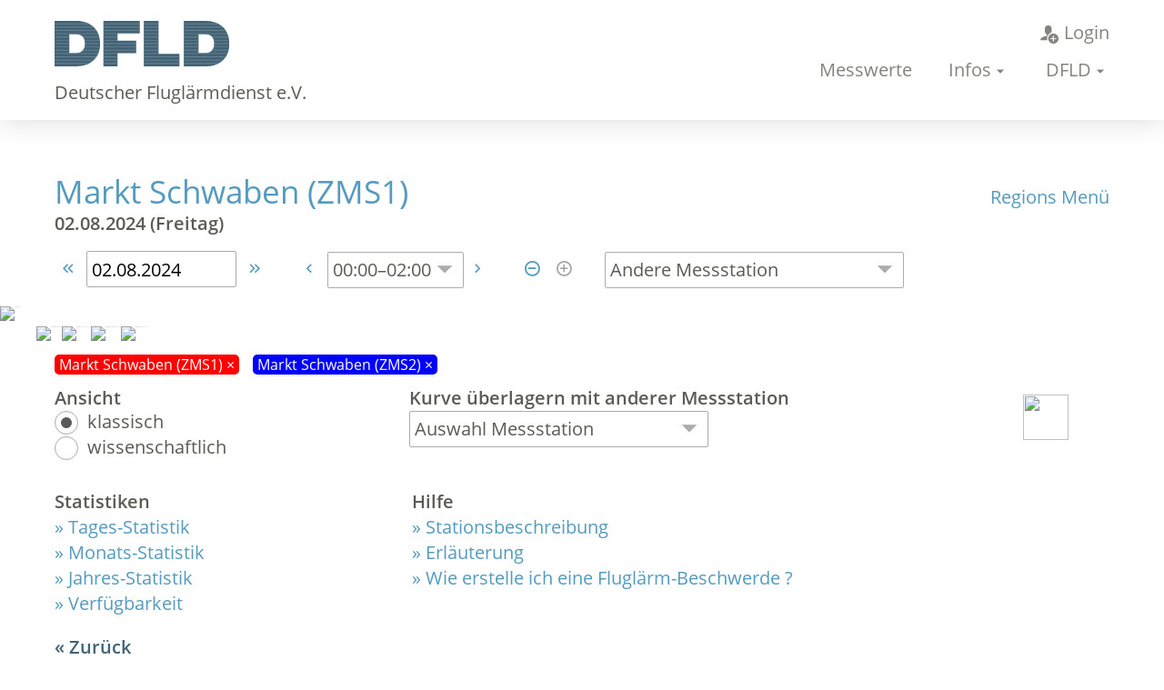

--- FILE ---
content_type: text/html; charset=iso-8859-1
request_url: https://www.dfld.de/Mess/Messwerte.php?R=018&S=009_010&D=02.08.2024&ZT=01
body_size: 9995
content:
<!doctype html>
<html lang="de">
<head>
  <meta name="referrer" content="no-referrer">
  <meta name="description" content="">
  <meta name="viewport" content="width=device-width, initial-scale=1, shrink-to-fit=no">
  <title>Messwerte</title>
  <meta name="Title"               content="Deutscher Flugl&auml;rmdienst: Flugl&auml;rmmessung und Flugspurerfassung">
  <meta name="Description"         content="Wir bringen Transparenz in Flugl&auml;rmmessungen und Flugspurerfassung">
  <meta name="Abstract"            content="Wir machen L&auml;rm sichtbar">
  <meta name="Keywords"            content="Flugl&auml;rm, Flugl&auml;rmmessung, Flugl&auml;rmmessger&auml;t, Flugl&auml;rm-Messung, Flugl&auml;rm-Monitoring, Flugspuren, Flugrouten">
  <meta name="Author"              content="Deutscher Flugl&auml;rmdienst e.V.">
  <meta name="Copyright"           content="Copyright 2002 Deutscher Flugl&auml;rmdienst e.V. Alle Rechte vorbehalten.">
  <meta name="Language"            content="deutsch, de, german, at, ch">
  <meta name="Robots"              content="index, follow">
  <meta name="Revisit-After"       content="7 days">
  <meta name="expires"             content="0">
  <link rel="apple-touch-icon" sizes="180x180" href="../Basics/favicons/DFLD/apple-touch-icon.png?v=wAOPdxyPJl">
  <link rel="icon" type="image/png" sizes="32x32"  href="../Basics/favicons/DFLD/favicon-32x32.png?v=wAOPdxyPJl">
  <link rel="icon" type="image/png" sizes="16x16" href="../Basics/favicons/DFLD/favicon-16x16.png?v=wAOPdxyPJl">
  <link rel="manifest" href="../Basics/favicons/DFLD/manifest.json?v=wAOPdxyPJl">
  <link rel="mask-icon" href="../Basics/favicons/DFLD/safari-pinned-tab.svg?v=wAOPdxyPJl" color="#426275">
  <link rel="shortcut icon" href="../Basics/favicons/DFLD/favicon.ico?v=wAOPdxyPJl">
  <meta name="msapplication-config" content="../Basics/favicons/DFLD/browserconfig.xml?v=wAOPdxyPJl">
  <meta name="theme-color" content="#426275">
  <link href="../Basics/fonts/Font.css?family=Open+Sans:300,400,600" rel="stylesheet">
  <link rel="stylesheet" href="../Basics/styles/vendor.css">
  <link rel="stylesheet" href="../Basics/styles/main.css"  >
  <script src="../Basics/scripts/Script.js"    ></script>
  <script src="../Basics/scripts/JavaScript.js"></script>
</head>
<body>
  <!--[if IE]>
    <p class="browserupgrade">You are using an <strong>outdated</strong> browser. Please <a href="http://browsehappy.com/">upgrade your browser</a> to improve your experience.</p>
  <![endif]-->
  <!-- Sticky-Header -->
  <header class="header">
    <form class="form" method="post" name="formnavi" id="formnavi">
      <input type="hidden" name="NaviDo" id="NaviDo" value="D">
      <input type="hidden" name="NaviL"  id="NaviL"  value="G">
      <div class="container">
        <div class="header__inner">
          <div class="header__logo-wrapper">
            <!-- Logo -->
            <div class="header__logo">
              <a href="../DFLDindex.php?L=G" title="Home"><img src="../Basics/images/Logo-DFLD.svg" alt="Logo"></a>
            </div>
            <!-- Subline -->
            <span class="header__subline">Deutscher Flugl&auml;rmdienst e.V.</span>
          </div>
          <div class="navigation-shadow js-navigation-shadow"></div>
          <div class="navigation">
            <div class="navigation__toggle js-navigation-toggle"></div>
            <div class="navigation__content">
              <nav class="menu">
                <div class="menu__item">
                  <div class="dropdown js-dropdown">
                    <a class="menu__item__link" href="../Mess/Language/MessR001.php">Messwerte</a>
                  </div>
                </div>
                <div class="menu__item">
                  <div class="dropdown js-dropdown">
                    <a class="menu__item__link dropdown__toggle js-dropdown-toggle" href="#">Infos</a>
                    <ul class="dropdown__menu">
                     <li class="dropdown__menu__item">
                        <a class="dropdown__menu__item__link" href="../Presse/PresseAkt.html">Presse</a>
                      </li>
                      <li class="dropdown__menu__item">
                        <a class="dropdown__menu__item__link" href="../DFLD/Links.php"       >Links</a>
                      </li>
                      <li class="dropdown__menu__item">
                        <a class="dropdown__menu__item__link" href="../DFLD/Downloads.php"   >Downloads</a>
                      </li>
                      <li class="dropdown__menu__item">
                        <a class="dropdown__menu__item__link" href="../DFLD/A-Z.php"         >A-Z</a>
                      </li>
                    </ul>
                  </div>
                </div>
                <div class="menu__item">
                  <div class="dropdown js-dropdown">
                    <a class="menu__item__link dropdown__toggle js-dropdown-toggle" href="#">DFLD</a>
                    <ul class="dropdown__menu dropdown__menu--right">
                      <li class="dropdown__menu__item">
                        <a class="dropdown__menu__item__link" href="../Downloads/DFLD_Satzung.pdf"         target="blank">Unsere Satzung</a>
                      </li>
                      <li class="dropdown__menu__item">
                        <a class="dropdown__menu__item__link" href="../Downloads/DFLD_Aufnahme-Antrag.pdf" target="blank">Beitrittserkl&auml;rung</a>
                      </li>
                      <li class="dropdown__menu__item">
                        <a class="dropdown__menu__item__link" href="https://www.paypal.com/donate?hosted_button_id=7VYPYLP2BVL2S">Spenden</a>
                      </li>
                      <li class="dropdown__menu__item">
                        <a class="dropdown__menu__item__link" href="../DFLD/DFLD.php">Presse &uuml;ber den DFLD</a><hr>
                      </li>
                      <li class="dropdown__menu__item">
                        <a class="dropdown__menu__item__link" style="line-height: 24px; padding-bottom: 6px;" href="//www.DFLD.de/DFLDindex.php">Deutschland:<br>DFLD.de</a>
                      </li>
                      <li class="dropdown__menu__item">
                        <a class="dropdown__menu__item__link" style="line-height: 24px; padding-bottom: 6px;" href="//www.EANS.net/EANSindex.php">Europa:<br>EANS.net</a>
                      </li>
                      <li class="dropdown__menu__item">
                        <a class="dropdown__menu__item__link" style="line-height: 24px; padding-bottom: 6px;" href="//www.WW-ANS.net/WW-ANSindex.php">Welt:<br>WW-ANS.net</a>
                      </li>
                      <li class="dropdown__menu__item">
                        <a class="dropdown__menu__item__link" style="line-height: 24px; padding-bottom: 6px;" href="//www.DSLD.info/DSLDindex.php">Schiene:<br>DSLD.info</a>
                      </li>
                    </ul>
                  </div>
                </div>
              </nav>
              <nav class="toolbar">
                <div class="toolbar__item">
                  <a class="toolbar__item__link" href="../DFLD/Internes.php?Do=D" title="Interner Bereich f&uuml;r Stationsbetreiber"><i class="icon-login toolbar__item__link__icon"></i>Login</a>
                </div>
              </nav>
            </div>
          </div>
        </div>
      </div>
    </form>
  </header>
<main>
<section class="section">
  <form class="form" name="form1" id="form1" method="post">
    <div class="container">
    <input type="hidden" name="Do"    id="Do"    value="D">
    <input type="hidden" name="L"    id="L"    value="G">
    <input type="hidden" name="R"    id="R"    value="18">
    <input type="hidden" name="S"    id="S"    value="009_010">
    <input type="hidden" name="K"    id="K"    value="0">
    <input type="hidden" name="D"    id="D"    value="02.08.2024">
    <input type="hidden" name="ST"    id="ST"    value="0">
    <input type="hidden" name="Z"    id="Z"    value="00:00:00">
    <input type="hidden" name="ZT"    id="ZT"    value="01">
    <input type="hidden" name="A"    id="A"    value="1">
    <input type="hidden" name="Ps"    id="Ps"    value="">
    <input type="hidden" name="MNr"    id="MNr"    value="0">
    <input type="hidden" name="NoOpt"    id="NoOpt"    value="0">
      <input type="hidden" name="UFPcolor"       id="UFPcolor"       value="#b0b0b0">
      <input type="hidden" name="zoom"           id="zoom"           value="1">
      <input type="hidden" name="depth"          id="depth"          value="0">
      <input type="hidden" name="parent_depth"   id="parent_depth"   value="0">
      <input type="hidden" name="mask"           id="mask"           value="">
      <input type="hidden" name="estr"           id="estr"           value="">
      <input type="hidden" name="edir"           id="edir"           value="QmFzaWNzL3N0eWxlcw==">
      <input type="hidden" name="etyp"           id="etyp"           value="ZEJB">
      <input type="hidden" name="elan"           id="elan"           value="RGljRy5waHA=">
      <input type="hidden" name="ereg"           id="ereg"           value="MDE4">
      <input type="hidden" name="estat"          id="estat"          value="MDA5XzAxMA==">
      <input type="hidden" name="edat"           id="edat"           value="MDIuMDguMjAyNA==">
      <input type="hidden" name="NoCal"          id="NoCal"          value="0">
      <input type="hidden" name="AS"             id="AS"             value="0">
      <input type="hidden" name="source"         id="source"         value='MDE4LzIwMjQvMjAyNDA4MDItMDA5Lnd3eA=='>
      <script type="text/javascript">
        InitComplainArr('');
      </script>
      <div class="row">
        <div class="col-9"><h1><a href="javascript:ShowZusFenster('018/Stat-009.html',600,300);" title="Stationsbeschreibung">Markt Schwaben (ZMS1)</a></h1></div>
        <div class="col-3 rechts"><p style="margin-top: 3px;"><a href="Mess.php?AiO=RG89RCRATD1HJEBSPTE4JEBTPTAwOV8wMTAkQEs9MCRARD0wMi4wOC4yMDI0JEBTVD0wJEBaPTAwOjAwOjAwJEBaVD0wMSRAQT0xJEBQcz0kQE1Ocj0wJEBOb09wdD0w">Regions Men&uuml;</a></p></div>
      </div>
      <p style="padding-top: 0px; padding-bottom: 6px;"><b>02.08.2024 (Freitag)</b></p>
      <div class="inline-block">
        <a onClick="SetMultiParaUrl('form1','D','01.08.2024','Messwerte.php','R','018','S','009_010','D','01.08.2024','ZT','00');" type="button" class="icon-button"          title="1 Tag zur&uuml;ck">&#xe919;</a>
        <div class="date-input" style="display:inline-block"><input type="text" onchange="SetMultiParaUrl('form1','D',this.value         ,'Messwerte.php','R','018','S','009_010','D',this.value         ,'ZT','00');" size="10" maxlength="10" value="02.08.2024"><div class="date-input__container"></div></div>
        <a onClick="SetMultiParaUrl('form1','D','03.08.2024'    ,'Messwerte.php','R','018','S','009_010','D','03.08.2024'    ,'ZT','00');"                 class="icon-button"          title="1 Tag vorw&auml;rts"    >&#xe91c;</a>
      </div>
      <div class="inline-block">
        <a         onClick="SetParaOhneSubmit('D','01.08.2024');  InitComplainArr(''); SetMultiParaUrl('form1','ZT','22','Messwerte.php','R','018','S','009_010','D','01.08.2024','ZT','22');" class="icon-button" title="2 h zur&uuml;ck">&#xe91a;</a>
        <div class="select-wrapper einzeilig">
          <select onchange="SetMultiParaUrl('form1','ZT',this.value,'Messwerte.php','R','018','S','009_010','D','02.08.2024','ZT',this.value);">
          <option value="00" selected>00:00&ndash;02:00</option>
          <option value="02">02:00&ndash;04:00</option>
          <option value="04">04:00&ndash;06:00</option>
          <option value="06">06:00&ndash;08:00</option>
          <option value="08">08:00&ndash;10:00</option>
          <option value="10">10:00&ndash;12:00</option>
          <option value="12">12:00&ndash;14:00</option>
          <option value="14">14:00&ndash;16:00</option>
          <option value="16">16:00&ndash;18:00</option>
          <option value="18">18:00&ndash;20:00</option>
          <option value="20">20:00&ndash;22:00</option>
          <option value="22">22:00&ndash;24:00</option>
          </select>
        </div>
        <a         onClick="SetParaOhneSubmit('D','02.08.2024'    );  SetMultiParaUrl('form1','ZT','02'    ,'Messwerte.php','R','018','S','009_010','D','02.08.2024'    ,'ZT','02'    );" class="icon-button" title="2 h vorw&auml;rts"    >&#xe91b;</a>
      </div>
      <div class="inline-block">
        <a onClick="SetMultiParaUrl('form1','ZT','GT'           ,'Messwerte.php','R','018','S','009_010','D','02.08.2024'                     );" class="icon-button"          title="Zur&uuml;ck zur ganztags Ansicht">&#xe914;</a>
        <a                                                                                                                                                                        class="icon-button disabled" title="00:00&ndash;24:00"  >&#xe915;</a>
      </div>
          <div class="inline-block">
            <div class="select-wrapper">
              <select id="selected_station" onchange="SetMultiParaUrl('form1','S',this.value,'Messwerte.php','R','018','S',this.value,'D','02.08.2024','ZT','00');">
                <option value="" style="display: none;" disabled selected>Andere Messstation</option>
                <option value="006" >Freising/Lerchenfeld &bull;&bull;&bull;</option>
                <option value="007" >Freising/Pulling &bull;&bull;&bull;</option>
                <option value="001" >Garching &bull;&bull;&bull;</option>
                <option value="012" >Giggenhausen &bull;&bull;&bull;</option>
                <option value="011" >Kirchheim</option>
                <option value="003" >Kranzberg/Gremertshausen &bull;&bull;&bull;</option>
              </select>
            </div>
          </div>
    </div>
    <div class="container container--2h">
      <div class="image-LaermGraph js-image-LaermGraph show-scrollbar">
<img src="../Scratch/Cache/018-009_010-20240802-10-G-1-1-100-1-0-0.png" class="image-LaermGraph__image" usemap="#Zoom" title="L&auml;rm-Graph">
<div class="LaermGraphLegende--2h"><img src="../nil.gif" class="LaermGraphLegendeStart"><img src="../Mess/Menu/000.gif" class="LaermGraphLegendeBild--2h"  title="Windrichtung N / 0&deg;, 2kn"><img src="../Mess/Menu/210.gif" class="LaermGraphLegendeBild--2h"  title="Windrichtung SSW / 220&deg;, 7kn"><img src="../Mess/Menu/330.gif" class="LaermGraphLegendeBild--2h"  title="Windrichtung NNW / 320&deg;, 12kn"><img src="../Mess/Menu/180.gif" class="LaermGraphLegendeBild--2h"  title="Windrichtung S / 170&deg;, 3kn"></div>

<map name="Zoom">
<area shape="RECT" coords="37,357,41,370" href="javascript:SetMultiParaUrl('form1','Z','00:00:00','ShowTrack.php?R=18&S=009&D=02.08.2024&N=900&Z=00:00:00');" title="Flugspuren: 00:00:00">
<area shape="RECT" coords="37,20,41,357" href="javascript:showComplainWindow('MDA6MDA6MDAsMzUuMA==','');" title="Beschwerde zu 00:00:00 Uhr versenden [35.0 dBA Rot]">
<area shape="RECT" coords="41,357,49,370" href="javascript:SetMultiParaUrl('form1','Z','00:01:00','ShowTrack.php?R=18&S=009&D=02.08.2024&N=900&Z=00:01:00');" title="Flugspuren: 00:01:00">
<area shape="RECT" coords="41,20,49,357" href="javascript:showComplainWindow('MDA6MDE6MDAsMzUuMw==','');" title="Beschwerde zu 00:01:00 Uhr versenden [35.3 dBA Rot]">
<area shape="RECT" coords="49,357,59,370" href="javascript:SetMultiParaUrl('form1','Z','00:02:00','ShowTrack.php?R=18&S=009&D=02.08.2024&N=900&Z=00:02:00');" title="Flugspuren: 00:02:00">
<area shape="RECT" coords="49,20,59,357" href="javascript:showComplainWindow('MDA6MDI6MDAsMzUuNA==','');" title="Beschwerde zu 00:02:00 Uhr versenden [35.4 dBA Rot]">
<area shape="RECT" coords="59,357,69,370" href="javascript:SetMultiParaUrl('form1','Z','00:03:00','ShowTrack.php?R=18&S=009&D=02.08.2024&N=900&Z=00:03:00');" title="Flugspuren: 00:03:00">
<area shape="RECT" coords="59,20,69,357" href="javascript:showComplainWindow('MDA6MDM6MDAsMzQuNw==','');" title="Beschwerde zu 00:03:00 Uhr versenden [34.7 dBA Rot]">
<area shape="RECT" coords="69,357,79,370" href="javascript:SetMultiParaUrl('form1','Z','00:04:00','ShowTrack.php?R=18&S=009&D=02.08.2024&N=900&Z=00:04:00');" title="Flugspuren: 00:04:00">
<area shape="RECT" coords="69,20,79,357" href="javascript:showComplainWindow('MDA6MDQ6MDAsNDUuNw==','');" title="Beschwerde zu 00:04:00 Uhr versenden [45.7 dBA Rot]">
<area shape="RECT" coords="79,357,89,370" href="javascript:SetMultiParaUrl('form1','Z','00:05:00','ShowTrack.php?R=18&S=009&D=02.08.2024&N=900&Z=00:05:00');" title="Flugspuren: 00:05:00">
<area shape="RECT" coords="79,20,89,357" href="javascript:showComplainWindow('MDA6MDU6MDAsMzQuNQ==','');" title="Beschwerde zu 00:05:00 Uhr versenden [34.5 dBA Rot]">
<area shape="RECT" coords="89,357,99,370" href="javascript:SetMultiParaUrl('form1','Z','00:06:00','ShowTrack.php?R=18&S=009&D=02.08.2024&N=900&Z=00:06:00');" title="Flugspuren: 00:06:00">
<area shape="RECT" coords="89,20,99,357" href="javascript:showComplainWindow('MDA6MDY6MDAsMzcuNQ==','');" title="Beschwerde zu 00:06:00 Uhr versenden [37.5 dBA Rot]">
<area shape="RECT" coords="99,357,109,370" href="javascript:SetMultiParaUrl('form1','Z','00:07:00','ShowTrack.php?R=18&S=009&D=02.08.2024&N=900&Z=00:07:00');" title="Flugspuren: 00:07:00">
<area shape="RECT" coords="99,20,109,357" href="javascript:showComplainWindow('MDA6MDc6MDAsMzcuMg==','');" title="Beschwerde zu 00:07:00 Uhr versenden [37.2 dBA Rot]">
<area shape="RECT" coords="109,357,119,370" href="javascript:SetMultiParaUrl('form1','Z','00:08:00','ShowTrack.php?R=18&S=009&D=02.08.2024&N=900&Z=00:08:00');" title="Flugspuren: 00:08:00">
<area shape="RECT" coords="109,20,119,357" href="javascript:showComplainWindow('MDA6MDg6MDAsMzQuNQ==','');" title="Beschwerde zu 00:08:00 Uhr versenden [34.5 dBA Rot]">
<area shape="RECT" coords="119,357,129,370" href="javascript:SetMultiParaUrl('form1','Z','00:09:00','ShowTrack.php?R=18&S=009&D=02.08.2024&N=900&Z=00:09:00');" title="Flugspuren: 00:09:00">
<area shape="RECT" coords="119,20,129,357" href="javascript:showComplainWindow('MDA6MDk6MDAsNDEuMQ==','');" title="Beschwerde zu 00:09:00 Uhr versenden [41.1 dBA Rot]">
<area shape="RECT" coords="129,357,139,370" href="javascript:SetMultiParaUrl('form1','Z','00:10:00','ShowTrack.php?R=18&S=009&D=02.08.2024&N=900&Z=00:10:00');" title="Flugspuren: 00:10:00">
<area shape="RECT" coords="129,20,139,357" href="javascript:showComplainWindow('MDA6MTA6MDAsMzUuNw==','');" title="Beschwerde zu 00:10:00 Uhr versenden [35.7 dBA Rot]">
<area shape="RECT" coords="139,357,149,370" href="javascript:SetMultiParaUrl('form1','Z','00:11:00','ShowTrack.php?R=18&S=009&D=02.08.2024&N=900&Z=00:11:00');" title="Flugspuren: 00:11:00">
<area shape="RECT" coords="139,20,149,357" href="javascript:showComplainWindow('MDA6MTE6MDAsNDIuMw==','');" title="Beschwerde zu 00:11:00 Uhr versenden [42.3 dBA Rot]">
<area shape="RECT" coords="149,357,159,370" href="javascript:SetMultiParaUrl('form1','Z','00:12:00','ShowTrack.php?R=18&S=009&D=02.08.2024&N=900&Z=00:12:00');" title="Flugspuren: 00:12:00">
<area shape="RECT" coords="149,20,159,357" href="javascript:showComplainWindow('MDA6MTI6MDAsNDMuMg==','');" title="Beschwerde zu 00:12:00 Uhr versenden [43.2 dBA Rot]">
<area shape="RECT" coords="159,357,169,370" href="javascript:SetMultiParaUrl('form1','Z','00:13:00','ShowTrack.php?R=18&S=009&D=02.08.2024&N=900&Z=00:13:00');" title="Flugspuren: 00:13:00">
<area shape="RECT" coords="159,20,169,357" href="javascript:showComplainWindow('MDA6MTM6MDAsMzguOQ==','');" title="Beschwerde zu 00:13:00 Uhr versenden [38.9 dBA Rot]">
<area shape="RECT" coords="169,357,179,370" href="javascript:SetMultiParaUrl('form1','Z','00:14:00','ShowTrack.php?R=18&S=009&D=02.08.2024&N=900&Z=00:14:00');" title="Flugspuren: 00:14:00">
<area shape="RECT" coords="169,20,179,357" href="javascript:showComplainWindow('MDA6MTQ6MDAsMzYuOA==','');" title="Beschwerde zu 00:14:00 Uhr versenden [36.8 dBA Rot]">
<area shape="RECT" coords="179,357,189,370" href="javascript:SetMultiParaUrl('form1','Z','00:15:00','ShowTrack.php?R=18&S=009&D=02.08.2024&N=900&Z=00:15:00');" title="Flugspuren: 00:15:00">
<area shape="RECT" coords="179,20,189,357" href="javascript:showComplainWindow('MDA6MTU6MDAsMzUuNw==','');" title="Beschwerde zu 00:15:00 Uhr versenden [35.7 dBA Rot]">
<area shape="RECT" coords="189,357,199,370" href="javascript:SetMultiParaUrl('form1','Z','00:16:00','ShowTrack.php?R=18&S=009&D=02.08.2024&N=900&Z=00:16:00');" title="Flugspuren: 00:16:00">
<area shape="RECT" coords="189,20,199,357" href="javascript:showComplainWindow('MDA6MTY6MDAsMzQuNg==','');" title="Beschwerde zu 00:16:00 Uhr versenden [34.6 dBA Rot]">
<area shape="RECT" coords="199,357,209,370" href="javascript:SetMultiParaUrl('form1','Z','00:17:00','ShowTrack.php?R=18&S=009&D=02.08.2024&N=900&Z=00:17:00');" title="Flugspuren: 00:17:00">
<area shape="RECT" coords="199,20,209,357" href="javascript:showComplainWindow('MDA6MTc6MDAsMzQuMA==','');" title="Beschwerde zu 00:17:00 Uhr versenden [34.0 dBA Rot]">
<area shape="RECT" coords="209,357,219,370" href="javascript:SetMultiParaUrl('form1','Z','00:18:00','ShowTrack.php?R=18&S=009&D=02.08.2024&N=900&Z=00:18:00');" title="Flugspuren: 00:18:00">
<area shape="RECT" coords="209,20,219,357" href="javascript:showComplainWindow('MDA6MTg6MDAsMzQuOA==','');" title="Beschwerde zu 00:18:00 Uhr versenden [34.8 dBA Rot]">
<area shape="RECT" coords="219,357,229,370" href="javascript:SetMultiParaUrl('form1','Z','00:19:00','ShowTrack.php?R=18&S=009&D=02.08.2024&N=900&Z=00:19:00');" title="Flugspuren: 00:19:00">
<area shape="RECT" coords="219,20,229,357" href="javascript:showComplainWindow('MDA6MTk6MDAsMzUuOA==','');" title="Beschwerde zu 00:19:00 Uhr versenden [35.8 dBA Rot]">
<area shape="RECT" coords="229,357,239,370" href="javascript:SetMultiParaUrl('form1','Z','00:20:00','ShowTrack.php?R=18&S=009&D=02.08.2024&N=900&Z=00:20:00');" title="Flugspuren: 00:20:00">
<area shape="RECT" coords="229,20,239,357" href="javascript:showComplainWindow('MDA6MjA6MDAsMzUuOQ==','');" title="Beschwerde zu 00:20:00 Uhr versenden [35.9 dBA Rot]">
<area shape="RECT" coords="239,357,249,370" href="javascript:SetMultiParaUrl('form1','Z','00:21:00','ShowTrack.php?R=18&S=009&D=02.08.2024&N=900&Z=00:21:00');" title="Flugspuren: 00:21:00">
<area shape="RECT" coords="239,20,249,357" href="javascript:showComplainWindow('MDA6MjE6MDAsMzUuNw==','');" title="Beschwerde zu 00:21:00 Uhr versenden [35.7 dBA Rot]">
<area shape="RECT" coords="249,357,259,370" href="javascript:SetMultiParaUrl('form1','Z','00:22:00','ShowTrack.php?R=18&S=009&D=02.08.2024&N=900&Z=00:22:00');" title="Flugspuren: 00:22:00">
<area shape="RECT" coords="249,20,259,357" href="javascript:showComplainWindow('MDA6MjI6MDAsMzYuNQ==','');" title="Beschwerde zu 00:22:00 Uhr versenden [36.5 dBA Rot]">
<area shape="RECT" coords="259,357,269,370" href="javascript:SetMultiParaUrl('form1','Z','00:23:00','ShowTrack.php?R=18&S=009&D=02.08.2024&N=900&Z=00:23:00');" title="Flugspuren: 00:23:00">
<area shape="RECT" coords="259,20,269,357" href="javascript:showComplainWindow('MDA6MjM6MDAsNDYuOQ==','');" title="Beschwerde zu 00:23:00 Uhr versenden [46.9 dBA Rot]">
<area shape="RECT" coords="269,357,279,370" href="javascript:SetMultiParaUrl('form1','Z','00:24:00','ShowTrack.php?R=18&S=009&D=02.08.2024&N=900&Z=00:24:00');" title="Flugspuren: 00:24:00">
<area shape="RECT" coords="269,20,279,357" href="javascript:showComplainWindow('MDA6MjQ6MDAsNDAuNQ==','');" title="Beschwerde zu 00:24:00 Uhr versenden [40.5 dBA Rot]">
<area shape="RECT" coords="279,357,289,370" href="javascript:SetMultiParaUrl('form1','Z','00:25:00','ShowTrack.php?R=18&S=009&D=02.08.2024&N=900&Z=00:25:00');" title="Flugspuren: 00:25:00">
<area shape="RECT" coords="279,20,289,357" href="javascript:showComplainWindow('MDA6MjU6MDAsNDcuOA==','');" title="Beschwerde zu 00:25:00 Uhr versenden [47.8 dBA Rot]">
<area shape="RECT" coords="289,357,299,370" href="javascript:SetMultiParaUrl('form1','Z','00:26:00','ShowTrack.php?R=18&S=009&D=02.08.2024&N=900&Z=00:26:00');" title="Flugspuren: 00:26:00">
<area shape="RECT" coords="289,20,299,357" href="javascript:showComplainWindow('MDA6MjY6MDAsNTQuNQ==','');" title="Beschwerde zu 00:26:00 Uhr versenden [54.5 dBA Rot]">
<area shape="RECT" coords="299,357,309,370" href="javascript:SetMultiParaUrl('form1','Z','00:27:00','ShowTrack.php?R=18&S=009&D=02.08.2024&N=900&Z=00:27:00');" title="Flugspuren: 00:27:00">
<area shape="RECT" coords="299,20,309,357" href="javascript:showComplainWindow('MDA6Mjc6MDAsMzYuNQ==','');" title="Beschwerde zu 00:27:00 Uhr versenden [36.5 dBA Rot]">
<area shape="RECT" coords="309,357,319,370" href="javascript:SetMultiParaUrl('form1','Z','00:28:00','ShowTrack.php?R=18&S=009&D=02.08.2024&N=900&Z=00:28:00');" title="Flugspuren: 00:28:00">
<area shape="RECT" coords="309,20,319,357" href="javascript:showComplainWindow('MDA6Mjg6MDAsNDcuMA==','');" title="Beschwerde zu 00:28:00 Uhr versenden [47.0 dBA Rot]">
<area shape="RECT" coords="319,357,329,370" href="javascript:SetMultiParaUrl('form1','Z','00:29:00','ShowTrack.php?R=18&S=009&D=02.08.2024&N=900&Z=00:29:00');" title="Flugspuren: 00:29:00">
<area shape="RECT" coords="319,20,329,357" href="javascript:showComplainWindow('MDA6Mjk6MDAsNTQuMg==','');" title="Beschwerde zu 00:29:00 Uhr versenden [54.2 dBA Rot]">
<area shape="RECT" coords="329,357,339,370" href="javascript:SetMultiParaUrl('form1','Z','00:30:00','ShowTrack.php?R=18&S=009&D=02.08.2024&N=900&Z=00:30:00');" title="Flugspuren: 00:30:00">
<area shape="RECT" coords="329,20,339,357" href="javascript:showComplainWindow('MDA6MzA6MDAsNDQuNA==','');" title="Beschwerde zu 00:30:00 Uhr versenden [44.4 dBA Rot]">
<area shape="RECT" coords="339,357,349,370" href="javascript:SetMultiParaUrl('form1','Z','00:31:00','ShowTrack.php?R=18&S=009&D=02.08.2024&N=900&Z=00:31:00');" title="Flugspuren: 00:31:00">
<area shape="RECT" coords="339,20,349,357" href="javascript:showComplainWindow('MDA6MzE6MDAsNDIuNQ==','');" title="Beschwerde zu 00:31:00 Uhr versenden [42.5 dBA Rot]">
<area shape="RECT" coords="349,357,359,370" href="javascript:SetMultiParaUrl('form1','Z','00:32:00','ShowTrack.php?R=18&S=009&D=02.08.2024&N=900&Z=00:32:00');" title="Flugspuren: 00:32:00">
<area shape="RECT" coords="349,20,359,357" href="javascript:showComplainWindow('MDA6MzI6MDAsMzQuNg==','');" title="Beschwerde zu 00:32:00 Uhr versenden [34.6 dBA Rot]">
<area shape="RECT" coords="359,357,369,370" href="javascript:SetMultiParaUrl('form1','Z','00:33:00','ShowTrack.php?R=18&S=009&D=02.08.2024&N=900&Z=00:33:00');" title="Flugspuren: 00:33:00">
<area shape="RECT" coords="359,20,369,357" href="javascript:showComplainWindow('MDA6MzM6MDAsMzUuMg==','');" title="Beschwerde zu 00:33:00 Uhr versenden [35.2 dBA Rot]">
<area shape="RECT" coords="369,357,379,370" href="javascript:SetMultiParaUrl('form1','Z','00:34:00','ShowTrack.php?R=18&S=009&D=02.08.2024&N=900&Z=00:34:00');" title="Flugspuren: 00:34:00">
<area shape="RECT" coords="369,20,379,357" href="javascript:showComplainWindow('MDA6MzQ6MDAsMzMuNw==','');" title="Beschwerde zu 00:34:00 Uhr versenden [33.7 dBA Rot]">
<area shape="RECT" coords="379,357,389,370" href="javascript:SetMultiParaUrl('form1','Z','00:35:00','ShowTrack.php?R=18&S=009&D=02.08.2024&N=900&Z=00:35:00');" title="Flugspuren: 00:35:00">
<area shape="RECT" coords="379,20,389,357" href="javascript:showComplainWindow('MDA6MzU6MDAsMzUuNg==','');" title="Beschwerde zu 00:35:00 Uhr versenden [35.6 dBA Rot]">
<area shape="RECT" coords="389,357,399,370" href="javascript:SetMultiParaUrl('form1','Z','00:36:00','ShowTrack.php?R=18&S=009&D=02.08.2024&N=900&Z=00:36:00');" title="Flugspuren: 00:36:00">
<area shape="RECT" coords="389,20,399,357" href="javascript:showComplainWindow('MDA6MzY6MDAsMzQuMw==','');" title="Beschwerde zu 00:36:00 Uhr versenden [34.3 dBA Rot]">
<area shape="RECT" coords="399,357,409,370" href="javascript:SetMultiParaUrl('form1','Z','00:37:00','ShowTrack.php?R=18&S=009&D=02.08.2024&N=900&Z=00:37:00');" title="Flugspuren: 00:37:00">
<area shape="RECT" coords="399,20,409,357" href="javascript:showComplainWindow('MDA6Mzc6MDAsNTAuMA==','');" title="Beschwerde zu 00:37:00 Uhr versenden [50.0 dBA Rot]">
<area shape="RECT" coords="409,357,419,370" href="javascript:SetMultiParaUrl('form1','Z','00:38:00','ShowTrack.php?R=18&S=009&D=02.08.2024&N=900&Z=00:38:00');" title="Flugspuren: 00:38:00">
<area shape="RECT" coords="409,20,419,357" href="javascript:showComplainWindow('MDA6Mzg6MDAsNTEuNw==','');" title="Beschwerde zu 00:38:00 Uhr versenden [51.7 dBA Rot]">
<area shape="RECT" coords="419,357,429,370" href="javascript:SetMultiParaUrl('form1','Z','00:39:00','ShowTrack.php?R=18&S=009&D=02.08.2024&N=900&Z=00:39:00');" title="Flugspuren: 00:39:00">
<area shape="RECT" coords="419,20,429,357" href="javascript:showComplainWindow('MDA6Mzk6MDAsNDQuNQ==','');" title="Beschwerde zu 00:39:00 Uhr versenden [44.5 dBA Rot]">
<area shape="RECT" coords="429,357,439,370" href="javascript:SetMultiParaUrl('form1','Z','00:40:00','ShowTrack.php?R=18&S=009&D=02.08.2024&N=900&Z=00:40:00');" title="Flugspuren: 00:40:00">
<area shape="RECT" coords="429,20,439,357" href="javascript:showComplainWindow('MDA6NDA6MDAsNDQuNw==','');" title="Beschwerde zu 00:40:00 Uhr versenden [44.7 dBA Rot]">
<area shape="RECT" coords="439,357,449,370" href="javascript:SetMultiParaUrl('form1','Z','00:41:00','ShowTrack.php?R=18&S=009&D=02.08.2024&N=900&Z=00:41:00');" title="Flugspuren: 00:41:00">
<area shape="RECT" coords="439,20,449,357" href="javascript:showComplainWindow('MDA6NDE6MDAsNDMuOA==','');" title="Beschwerde zu 00:41:00 Uhr versenden [43.8 dBA Rot]">
<area shape="RECT" coords="449,357,459,370" href="javascript:SetMultiParaUrl('form1','Z','00:42:00','ShowTrack.php?R=18&S=009&D=02.08.2024&N=900&Z=00:42:00');" title="Flugspuren: 00:42:00">
<area shape="RECT" coords="449,20,459,357" href="javascript:showComplainWindow('MDA6NDI6MDAsNDAuNQ==','');" title="Beschwerde zu 00:42:00 Uhr versenden [40.5 dBA Rot]">
<area shape="RECT" coords="459,357,469,370" href="javascript:SetMultiParaUrl('form1','Z','00:43:00','ShowTrack.php?R=18&S=009&D=02.08.2024&N=900&Z=00:43:00');" title="Flugspuren: 00:43:00">
<area shape="RECT" coords="459,20,469,357" href="javascript:showComplainWindow('MDA6NDM6MDAsNDAuNw==','');" title="Beschwerde zu 00:43:00 Uhr versenden [40.7 dBA Rot]">
<area shape="RECT" coords="469,357,479,370" href="javascript:SetMultiParaUrl('form1','Z','00:44:00','ShowTrack.php?R=18&S=009&D=02.08.2024&N=900&Z=00:44:00');" title="Flugspuren: 00:44:00">
<area shape="RECT" coords="469,20,479,357" href="javascript:showComplainWindow('MDA6NDQ6MDAsMzcuOQ==','');" title="Beschwerde zu 00:44:00 Uhr versenden [37.9 dBA Rot]">
<area shape="RECT" coords="479,357,489,370" href="javascript:SetMultiParaUrl('form1','Z','00:45:00','ShowTrack.php?R=18&S=009&D=02.08.2024&N=900&Z=00:45:00');" title="Flugspuren: 00:45:00">
<area shape="RECT" coords="479,20,489,357" href="javascript:showComplainWindow('MDA6NDU6MDAsMzQuNw==','');" title="Beschwerde zu 00:45:00 Uhr versenden [34.7 dBA Rot]">
<area shape="RECT" coords="489,357,499,370" href="javascript:SetMultiParaUrl('form1','Z','00:46:00','ShowTrack.php?R=18&S=009&D=02.08.2024&N=900&Z=00:46:00');" title="Flugspuren: 00:46:00">
<area shape="RECT" coords="489,20,499,357" href="javascript:showComplainWindow('MDA6NDY6MDAsNDIuNQ==','');" title="Beschwerde zu 00:46:00 Uhr versenden [42.5 dBA Rot]">
<area shape="RECT" coords="499,357,509,370" href="javascript:SetMultiParaUrl('form1','Z','00:47:00','ShowTrack.php?R=18&S=009&D=02.08.2024&N=900&Z=00:47:00');" title="Flugspuren: 00:47:00">
<area shape="RECT" coords="499,20,509,357" href="javascript:showComplainWindow('MDA6NDc6MDAsNDUuMA==','');" title="Beschwerde zu 00:47:00 Uhr versenden [45.0 dBA Rot]">
<area shape="RECT" coords="509,357,519,370" href="javascript:SetMultiParaUrl('form1','Z','00:48:00','ShowTrack.php?R=18&S=009&D=02.08.2024&N=900&Z=00:48:00');" title="Flugspuren: 00:48:00">
<area shape="RECT" coords="509,20,519,357" href="javascript:showComplainWindow('MDA6NDg6MDAsNTEuOA==','');" title="Beschwerde zu 00:48:00 Uhr versenden [51.8 dBA Rot]">
<area shape="RECT" coords="519,357,529,370" href="javascript:SetMultiParaUrl('form1','Z','00:49:00','ShowTrack.php?R=18&S=009&D=02.08.2024&N=900&Z=00:49:00');" title="Flugspuren: 00:49:00">
<area shape="RECT" coords="519,20,529,357" href="javascript:showComplainWindow('MDA6NDk6MDAsNTguMg==','');" title="Beschwerde zu 00:49:00 Uhr versenden [58.2 dBA Rot]">
<area shape="RECT" coords="529,357,539,370" href="javascript:SetMultiParaUrl('form1','Z','00:50:00','ShowTrack.php?R=18&S=009&D=02.08.2024&N=900&Z=00:50:00');" title="Flugspuren: 00:50:00">
<area shape="RECT" coords="529,20,539,357" href="javascript:showComplainWindow('MDA6NTA6MDAsNTUuMA==','');" title="Beschwerde zu 00:50:00 Uhr versenden [55.0 dBA Rot]">
<area shape="RECT" coords="539,357,549,370" href="javascript:SetMultiParaUrl('form1','Z','00:51:00','ShowTrack.php?R=18&S=009&D=02.08.2024&N=900&Z=00:51:00');" title="Flugspuren: 00:51:00">
<area shape="RECT" coords="539,20,549,357" href="javascript:showComplainWindow('MDA6NTE6MDAsNTQuOA==','');" title="Beschwerde zu 00:51:00 Uhr versenden [54.8 dBA Rot]">
<area shape="RECT" coords="549,357,559,370" href="javascript:SetMultiParaUrl('form1','Z','00:52:00','ShowTrack.php?R=18&S=009&D=02.08.2024&N=900&Z=00:52:00');" title="Flugspuren: 00:52:00">
<area shape="RECT" coords="549,20,559,357" href="javascript:showComplainWindow('MDA6NTI6MDAsNjEuNA==','');" title="Beschwerde zu 00:52:00 Uhr versenden [61.4 dBA Rot]">
<area shape="RECT" coords="559,357,569,370" href="javascript:SetMultiParaUrl('form1','Z','00:53:00','ShowTrack.php?R=18&S=009&D=02.08.2024&N=900&Z=00:53:00');" title="Flugspuren: 00:53:00">
<area shape="RECT" coords="559,20,569,357" href="javascript:showComplainWindow('MDA6NTM6MDAsNjMuMA==','');" title="Beschwerde zu 00:53:00 Uhr versenden [63.0 dBA Rot]">
<area shape="RECT" coords="569,357,579,370" href="javascript:SetMultiParaUrl('form1','Z','00:54:00','ShowTrack.php?R=18&S=009&D=02.08.2024&N=900&Z=00:54:00');" title="Flugspuren: 00:54:00">
<area shape="RECT" coords="569,20,579,357" href="javascript:showComplainWindow('MDA6NTQ6MDAsNjEuMg==','');" title="Beschwerde zu 00:54:00 Uhr versenden [61.2 dBA Rot]">
<area shape="RECT" coords="579,357,589,370" href="javascript:SetMultiParaUrl('form1','Z','00:55:00','ShowTrack.php?R=18&S=009&D=02.08.2024&N=900&Z=00:55:00');" title="Flugspuren: 00:55:00">
<area shape="RECT" coords="579,20,589,357" href="javascript:showComplainWindow('MDA6NTU6MDAsNTAuMg==','');" title="Beschwerde zu 00:55:00 Uhr versenden [50.2 dBA Rot]">
<area shape="RECT" coords="589,357,599,370" href="javascript:SetMultiParaUrl('form1','Z','00:56:00','ShowTrack.php?R=18&S=009&D=02.08.2024&N=900&Z=00:56:00');" title="Flugspuren: 00:56:00">
<area shape="RECT" coords="589,20,599,357" href="javascript:showComplainWindow('MDA6NTY6MDAsMzUuMg==','');" title="Beschwerde zu 00:56:00 Uhr versenden [35.2 dBA Rot]">
<area shape="RECT" coords="599,357,609,370" href="javascript:SetMultiParaUrl('form1','Z','00:57:00','ShowTrack.php?R=18&S=009&D=02.08.2024&N=900&Z=00:57:00');" title="Flugspuren: 00:57:00">
<area shape="RECT" coords="599,20,609,357" href="javascript:showComplainWindow('MDA6NTc6MDAsMzMuOQ==','');" title="Beschwerde zu 00:57:00 Uhr versenden [33.9 dBA Rot]">
<area shape="RECT" coords="609,357,619,370" href="javascript:SetMultiParaUrl('form1','Z','00:58:00','ShowTrack.php?R=18&S=009&D=02.08.2024&N=900&Z=00:58:00');" title="Flugspuren: 00:58:00">
<area shape="RECT" coords="609,20,619,357" href="javascript:showComplainWindow('MDA6NTg6MDAsMzUuMA==','');" title="Beschwerde zu 00:58:00 Uhr versenden [35.0 dBA Rot]">
<area shape="RECT" coords="619,357,629,370" href="javascript:SetMultiParaUrl('form1','Z','00:59:00','ShowTrack.php?R=18&S=009&D=02.08.2024&N=900&Z=00:59:00');" title="Flugspuren: 00:59:00">
<area shape="RECT" coords="619,20,629,357" href="javascript:showComplainWindow('MDA6NTk6MDAsMzMuMw==','');" title="Beschwerde zu 00:59:00 Uhr versenden [33.3 dBA Rot]">
<area shape="RECT" coords="629,357,639,370" href="javascript:SetMultiParaUrl('form1','Z','01:00:00','ShowTrack.php?R=18&S=009&D=02.08.2024&N=900&Z=01:00:00');" title="Flugspuren: 01:00:00">
<area shape="RECT" coords="629,20,639,357" href="javascript:showComplainWindow('MDE6MDA6MDAsMzIuNg==','');" title="Beschwerde zu 01:00:00 Uhr versenden [32.6 dBA Rot]">
<area shape="RECT" coords="639,357,649,370" href="javascript:SetMultiParaUrl('form1','Z','01:01:00','ShowTrack.php?R=18&S=009&D=02.08.2024&N=900&Z=01:01:00');" title="Flugspuren: 01:01:00">
<area shape="RECT" coords="639,20,649,357" href="javascript:showComplainWindow('MDE6MDE6MDAsMzIuNg==','');" title="Beschwerde zu 01:01:00 Uhr versenden [32.6 dBA Rot]">
<area shape="RECT" coords="649,357,659,370" href="javascript:SetMultiParaUrl('form1','Z','01:02:00','ShowTrack.php?R=18&S=009&D=02.08.2024&N=900&Z=01:02:00');" title="Flugspuren: 01:02:00">
<area shape="RECT" coords="649,20,659,357" href="javascript:showComplainWindow('MDE6MDI6MDAsMzMuNg==','');" title="Beschwerde zu 01:02:00 Uhr versenden [33.6 dBA Rot]">
<area shape="RECT" coords="659,357,669,370" href="javascript:SetMultiParaUrl('form1','Z','01:03:00','ShowTrack.php?R=18&S=009&D=02.08.2024&N=900&Z=01:03:00');" title="Flugspuren: 01:03:00">
<area shape="RECT" coords="659,20,669,357" href="javascript:showComplainWindow('MDE6MDM6MDAsMzQuMA==','');" title="Beschwerde zu 01:03:00 Uhr versenden [34.0 dBA Rot]">
<area shape="RECT" coords="669,357,679,370" href="javascript:SetMultiParaUrl('form1','Z','01:04:00','ShowTrack.php?R=18&S=009&D=02.08.2024&N=900&Z=01:04:00');" title="Flugspuren: 01:04:00">
<area shape="RECT" coords="669,20,679,357" href="javascript:showComplainWindow('MDE6MDQ6MDAsMzkuOQ==','');" title="Beschwerde zu 01:04:00 Uhr versenden [39.9 dBA Rot]">
<area shape="RECT" coords="679,357,689,370" href="javascript:SetMultiParaUrl('form1','Z','01:05:00','ShowTrack.php?R=18&S=009&D=02.08.2024&N=900&Z=01:05:00');" title="Flugspuren: 01:05:00">
<area shape="RECT" coords="679,20,689,357" href="javascript:showComplainWindow('MDE6MDU6MDAsNDUuNw==','');" title="Beschwerde zu 01:05:00 Uhr versenden [45.7 dBA Rot]">
<area shape="RECT" coords="689,357,699,370" href="javascript:SetMultiParaUrl('form1','Z','01:06:00','ShowTrack.php?R=18&S=009&D=02.08.2024&N=900&Z=01:06:00');" title="Flugspuren: 01:06:00">
<area shape="RECT" coords="689,20,699,357" href="javascript:showComplainWindow('MDE6MDY6MDAsNDIuMg==','');" title="Beschwerde zu 01:06:00 Uhr versenden [42.2 dBA Rot]">
<area shape="RECT" coords="699,357,709,370" href="javascript:SetMultiParaUrl('form1','Z','01:07:00','ShowTrack.php?R=18&S=009&D=02.08.2024&N=900&Z=01:07:00');" title="Flugspuren: 01:07:00">
<area shape="RECT" coords="699,20,709,357" href="javascript:showComplainWindow('MDE6MDc6MDAsMzQuMQ==','');" title="Beschwerde zu 01:07:00 Uhr versenden [34.1 dBA Rot]">
<area shape="RECT" coords="709,357,719,370" href="javascript:SetMultiParaUrl('form1','Z','01:08:00','ShowTrack.php?R=18&S=009&D=02.08.2024&N=900&Z=01:08:00');" title="Flugspuren: 01:08:00">
<area shape="RECT" coords="709,20,719,357" href="javascript:showComplainWindow('MDE6MDg6MDAsMzUuOA==','');" title="Beschwerde zu 01:08:00 Uhr versenden [35.8 dBA Rot]">
<area shape="RECT" coords="719,357,729,370" href="javascript:SetMultiParaUrl('form1','Z','01:09:00','ShowTrack.php?R=18&S=009&D=02.08.2024&N=900&Z=01:09:00');" title="Flugspuren: 01:09:00">
<area shape="RECT" coords="719,20,729,357" href="javascript:showComplainWindow('MDE6MDk6MDAsMzIuNg==','');" title="Beschwerde zu 01:09:00 Uhr versenden [32.6 dBA Rot]">
<area shape="RECT" coords="729,357,739,370" href="javascript:SetMultiParaUrl('form1','Z','01:10:00','ShowTrack.php?R=18&S=009&D=02.08.2024&N=900&Z=01:10:00');" title="Flugspuren: 01:10:00">
<area shape="RECT" coords="729,20,739,357" href="javascript:showComplainWindow('MDE6MTA6MDAsMzQuMg==','');" title="Beschwerde zu 01:10:00 Uhr versenden [34.2 dBA Rot]">
<area shape="RECT" coords="739,357,749,370" href="javascript:SetMultiParaUrl('form1','Z','01:11:00','ShowTrack.php?R=18&S=009&D=02.08.2024&N=900&Z=01:11:00');" title="Flugspuren: 01:11:00">
<area shape="RECT" coords="739,20,749,357" href="javascript:showComplainWindow('MDE6MTE6MDAsMzQuMQ==','');" title="Beschwerde zu 01:11:00 Uhr versenden [34.1 dBA Rot]">
<area shape="RECT" coords="749,357,759,370" href="javascript:SetMultiParaUrl('form1','Z','01:12:00','ShowTrack.php?R=18&S=009&D=02.08.2024&N=900&Z=01:12:00');" title="Flugspuren: 01:12:00">
<area shape="RECT" coords="749,20,759,357" href="javascript:showComplainWindow('MDE6MTI6MDAsMzQuNA==','');" title="Beschwerde zu 01:12:00 Uhr versenden [34.4 dBA Rot]">
<area shape="RECT" coords="759,357,769,370" href="javascript:SetMultiParaUrl('form1','Z','01:13:00','ShowTrack.php?R=18&S=009&D=02.08.2024&N=900&Z=01:13:00');" title="Flugspuren: 01:13:00">
<area shape="RECT" coords="759,20,769,357" href="javascript:showComplainWindow('MDE6MTM6MDAsMzYuMw==','');" title="Beschwerde zu 01:13:00 Uhr versenden [36.3 dBA Rot]">
<area shape="RECT" coords="769,357,779,370" href="javascript:SetMultiParaUrl('form1','Z','01:14:00','ShowTrack.php?R=18&S=009&D=02.08.2024&N=900&Z=01:14:00');" title="Flugspuren: 01:14:00">
<area shape="RECT" coords="769,20,779,357" href="javascript:showComplainWindow('MDE6MTQ6MDAsMzMuOQ==','');" title="Beschwerde zu 01:14:00 Uhr versenden [33.9 dBA Rot]">
<area shape="RECT" coords="779,357,789,370" href="javascript:SetMultiParaUrl('form1','Z','01:15:00','ShowTrack.php?R=18&S=009&D=02.08.2024&N=900&Z=01:15:00');" title="Flugspuren: 01:15:00">
<area shape="RECT" coords="779,20,789,357" href="javascript:showComplainWindow('MDE6MTU6MDAsMzIuNg==','');" title="Beschwerde zu 01:15:00 Uhr versenden [32.6 dBA Rot]">
<area shape="RECT" coords="789,357,799,370" href="javascript:SetMultiParaUrl('form1','Z','01:16:00','ShowTrack.php?R=18&S=009&D=02.08.2024&N=900&Z=01:16:00');" title="Flugspuren: 01:16:00">
<area shape="RECT" coords="789,20,799,357" href="javascript:showComplainWindow('MDE6MTY6MDAsMzIuNQ==','');" title="Beschwerde zu 01:16:00 Uhr versenden [32.5 dBA Rot]">
<area shape="RECT" coords="799,357,809,370" href="javascript:SetMultiParaUrl('form1','Z','01:17:00','ShowTrack.php?R=18&S=009&D=02.08.2024&N=900&Z=01:17:00');" title="Flugspuren: 01:17:00">
<area shape="RECT" coords="799,20,809,357" href="javascript:showComplainWindow('MDE6MTc6MDAsMzIuMQ==','');" title="Beschwerde zu 01:17:00 Uhr versenden [32.1 dBA Rot]">
<area shape="RECT" coords="809,357,819,370" href="javascript:SetMultiParaUrl('form1','Z','01:18:00','ShowTrack.php?R=18&S=009&D=02.08.2024&N=900&Z=01:18:00');" title="Flugspuren: 01:18:00">
<area shape="RECT" coords="809,20,819,357" href="javascript:showComplainWindow('MDE6MTg6MDAsMzMuOA==','');" title="Beschwerde zu 01:18:00 Uhr versenden [33.8 dBA Rot]">
<area shape="RECT" coords="819,357,829,370" href="javascript:SetMultiParaUrl('form1','Z','01:19:00','ShowTrack.php?R=18&S=009&D=02.08.2024&N=900&Z=01:19:00');" title="Flugspuren: 01:19:00">
<area shape="RECT" coords="819,20,829,357" href="javascript:showComplainWindow('MDE6MTk6MDAsMzQuMQ==','');" title="Beschwerde zu 01:19:00 Uhr versenden [34.1 dBA Rot]">
<area shape="RECT" coords="829,357,839,370" href="javascript:SetMultiParaUrl('form1','Z','01:20:00','ShowTrack.php?R=18&S=009&D=02.08.2024&N=900&Z=01:20:00');" title="Flugspuren: 01:20:00">
<area shape="RECT" coords="829,20,839,357" href="javascript:showComplainWindow('MDE6MjA6MDAsMzMuNA==','');" title="Beschwerde zu 01:20:00 Uhr versenden [33.4 dBA Rot]">
<area shape="RECT" coords="839,357,849,370" href="javascript:SetMultiParaUrl('form1','Z','01:21:00','ShowTrack.php?R=18&S=009&D=02.08.2024&N=900&Z=01:21:00');" title="Flugspuren: 01:21:00">
<area shape="RECT" coords="839,20,849,357" href="javascript:showComplainWindow('MDE6MjE6MDAsMzMuNQ==','');" title="Beschwerde zu 01:21:00 Uhr versenden [33.5 dBA Rot]">
<area shape="RECT" coords="849,357,859,370" href="javascript:SetMultiParaUrl('form1','Z','01:22:00','ShowTrack.php?R=18&S=009&D=02.08.2024&N=900&Z=01:22:00');" title="Flugspuren: 01:22:00">
<area shape="RECT" coords="849,20,859,357" href="javascript:showComplainWindow('MDE6MjI6MDAsMzMuNQ==','');" title="Beschwerde zu 01:22:00 Uhr versenden [33.5 dBA Rot]">
<area shape="RECT" coords="859,357,869,370" href="javascript:SetMultiParaUrl('form1','Z','01:23:00','ShowTrack.php?R=18&S=009&D=02.08.2024&N=900&Z=01:23:00');" title="Flugspuren: 01:23:00">
<area shape="RECT" coords="859,20,869,357" href="javascript:showComplainWindow('MDE6MjM6MDAsMzIuNw==','');" title="Beschwerde zu 01:23:00 Uhr versenden [32.7 dBA Rot]">
<area shape="RECT" coords="869,357,879,370" href="javascript:SetMultiParaUrl('form1','Z','01:24:00','ShowTrack.php?R=18&S=009&D=02.08.2024&N=900&Z=01:24:00');" title="Flugspuren: 01:24:00">
<area shape="RECT" coords="869,20,879,357" href="javascript:showComplainWindow('MDE6MjQ6MDAsMzMuMQ==','');" title="Beschwerde zu 01:24:00 Uhr versenden [33.1 dBA Rot]">
<area shape="RECT" coords="879,357,889,370" href="javascript:SetMultiParaUrl('form1','Z','01:25:00','ShowTrack.php?R=18&S=009&D=02.08.2024&N=900&Z=01:25:00');" title="Flugspuren: 01:25:00">
<area shape="RECT" coords="879,20,889,357" href="javascript:showComplainWindow('MDE6MjU6MDAsMzUuMw==','');" title="Beschwerde zu 01:25:00 Uhr versenden [35.3 dBA Rot]">
<area shape="RECT" coords="889,357,899,370" href="javascript:SetMultiParaUrl('form1','Z','01:26:00','ShowTrack.php?R=18&S=009&D=02.08.2024&N=900&Z=01:26:00');" title="Flugspuren: 01:26:00">
<area shape="RECT" coords="889,20,899,357" href="javascript:showComplainWindow('MDE6MjY6MDAsMzUuNw==','');" title="Beschwerde zu 01:26:00 Uhr versenden [35.7 dBA Rot]">
<area shape="RECT" coords="899,357,909,370" href="javascript:SetMultiParaUrl('form1','Z','01:27:00','ShowTrack.php?R=18&S=009&D=02.08.2024&N=900&Z=01:27:00');" title="Flugspuren: 01:27:00">
<area shape="RECT" coords="899,20,909,357" href="javascript:showComplainWindow('MDE6Mjc6MDAsMzcuNg==','');" title="Beschwerde zu 01:27:00 Uhr versenden [37.6 dBA Rot]">
<area shape="RECT" coords="909,357,919,370" href="javascript:SetMultiParaUrl('form1','Z','01:28:00','ShowTrack.php?R=18&S=009&D=02.08.2024&N=900&Z=01:28:00');" title="Flugspuren: 01:28:00">
<area shape="RECT" coords="909,20,919,357" href="javascript:showComplainWindow('MDE6Mjg6MDAsMzQuOA==','');" title="Beschwerde zu 01:28:00 Uhr versenden [34.8 dBA Rot]">
<area shape="RECT" coords="919,357,929,370" href="javascript:SetMultiParaUrl('form1','Z','01:29:00','ShowTrack.php?R=18&S=009&D=02.08.2024&N=900&Z=01:29:00');" title="Flugspuren: 01:29:00">
<area shape="RECT" coords="919,20,929,357" href="javascript:showComplainWindow('MDE6Mjk6MDAsMzUuNA==','');" title="Beschwerde zu 01:29:00 Uhr versenden [35.4 dBA Rot]">
<area shape="RECT" coords="929,357,939,370" href="javascript:SetMultiParaUrl('form1','Z','01:30:00','ShowTrack.php?R=18&S=009&D=02.08.2024&N=900&Z=01:30:00');" title="Flugspuren: 01:30:00">
<area shape="RECT" coords="929,20,939,357" href="javascript:showComplainWindow('MDE6MzA6MDAsNDQuMg==','');" title="Beschwerde zu 01:30:00 Uhr versenden [44.2 dBA Rot]">
<area shape="RECT" coords="939,357,949,370" href="javascript:SetMultiParaUrl('form1','Z','01:31:00','ShowTrack.php?R=18&S=009&D=02.08.2024&N=900&Z=01:31:00');" title="Flugspuren: 01:31:00">
<area shape="RECT" coords="939,20,949,357" href="javascript:showComplainWindow('MDE6MzE6MDAsMzYuMw==','');" title="Beschwerde zu 01:31:00 Uhr versenden [36.3 dBA Rot]">
<area shape="RECT" coords="949,357,959,370" href="javascript:SetMultiParaUrl('form1','Z','01:32:00','ShowTrack.php?R=18&S=009&D=02.08.2024&N=900&Z=01:32:00');" title="Flugspuren: 01:32:00">
<area shape="RECT" coords="949,20,959,357" href="javascript:showComplainWindow('MDE6MzI6MDAsMzQuOQ==','');" title="Beschwerde zu 01:32:00 Uhr versenden [34.9 dBA Rot]">
<area shape="RECT" coords="959,357,969,370" href="javascript:SetMultiParaUrl('form1','Z','01:33:00','ShowTrack.php?R=18&S=009&D=02.08.2024&N=900&Z=01:33:00');" title="Flugspuren: 01:33:00">
<area shape="RECT" coords="959,20,969,357" href="javascript:showComplainWindow('MDE6MzM6MDAsMzQuMA==','');" title="Beschwerde zu 01:33:00 Uhr versenden [34.0 dBA Rot]">
<area shape="RECT" coords="969,357,979,370" href="javascript:SetMultiParaUrl('form1','Z','01:34:00','ShowTrack.php?R=18&S=009&D=02.08.2024&N=900&Z=01:34:00');" title="Flugspuren: 01:34:00">
<area shape="RECT" coords="969,20,979,357" href="javascript:showComplainWindow('MDE6MzQ6MDAsMzYuNA==','');" title="Beschwerde zu 01:34:00 Uhr versenden [36.4 dBA Rot]">
<area shape="RECT" coords="979,357,989,370" href="javascript:SetMultiParaUrl('form1','Z','01:35:00','ShowTrack.php?R=18&S=009&D=02.08.2024&N=900&Z=01:35:00');" title="Flugspuren: 01:35:00">
<area shape="RECT" coords="979,20,989,357" href="javascript:showComplainWindow('MDE6MzU6MDAsMzMuNw==','');" title="Beschwerde zu 01:35:00 Uhr versenden [33.7 dBA Rot]">
<area shape="RECT" coords="989,357,999,370" href="javascript:SetMultiParaUrl('form1','Z','01:36:00','ShowTrack.php?R=18&S=009&D=02.08.2024&N=900&Z=01:36:00');" title="Flugspuren: 01:36:00">
<area shape="RECT" coords="989,20,999,357" href="javascript:showComplainWindow('MDE6MzY6MDAsMzUuMg==','');" title="Beschwerde zu 01:36:00 Uhr versenden [35.2 dBA Rot]">
<area shape="RECT" coords="999,357,1009,370" href="javascript:SetMultiParaUrl('form1','Z','01:37:00','ShowTrack.php?R=18&S=009&D=02.08.2024&N=900&Z=01:37:00');" title="Flugspuren: 01:37:00">
<area shape="RECT" coords="999,20,1009,357" href="javascript:showComplainWindow('MDE6Mzc6MDAsMzQuNQ==','');" title="Beschwerde zu 01:37:00 Uhr versenden [34.5 dBA Rot]">
<area shape="RECT" coords="1009,357,1019,370" href="javascript:SetMultiParaUrl('form1','Z','01:38:00','ShowTrack.php?R=18&S=009&D=02.08.2024&N=900&Z=01:38:00');" title="Flugspuren: 01:38:00">
<area shape="RECT" coords="1009,20,1019,357" href="javascript:showComplainWindow('MDE6Mzg6MDAsMzYuMg==','');" title="Beschwerde zu 01:38:00 Uhr versenden [36.2 dBA Rot]">
<area shape="RECT" coords="1019,357,1029,370" href="javascript:SetMultiParaUrl('form1','Z','01:39:00','ShowTrack.php?R=18&S=009&D=02.08.2024&N=900&Z=01:39:00');" title="Flugspuren: 01:39:00">
<area shape="RECT" coords="1019,20,1029,357" href="javascript:showComplainWindow('MDE6Mzk6MDAsMzQuOA==','');" title="Beschwerde zu 01:39:00 Uhr versenden [34.8 dBA Rot]">
<area shape="RECT" coords="1029,357,1039,370" href="javascript:SetMultiParaUrl('form1','Z','01:40:00','ShowTrack.php?R=18&S=009&D=02.08.2024&N=900&Z=01:40:00');" title="Flugspuren: 01:40:00">
<area shape="RECT" coords="1029,20,1039,357" href="javascript:showComplainWindow('MDE6NDA6MDAsMzYuOA==','');" title="Beschwerde zu 01:40:00 Uhr versenden [36.8 dBA Rot]">
<area shape="RECT" coords="1039,357,1049,370" href="javascript:SetMultiParaUrl('form1','Z','01:41:00','ShowTrack.php?R=18&S=009&D=02.08.2024&N=900&Z=01:41:00');" title="Flugspuren: 01:41:00">
<area shape="RECT" coords="1039,20,1049,357" href="javascript:showComplainWindow('MDE6NDE6MDAsMzMuNg==','');" title="Beschwerde zu 01:41:00 Uhr versenden [33.6 dBA Rot]">
<area shape="RECT" coords="1049,357,1059,370" href="javascript:SetMultiParaUrl('form1','Z','01:42:00','ShowTrack.php?R=18&S=009&D=02.08.2024&N=900&Z=01:42:00');" title="Flugspuren: 01:42:00">
<area shape="RECT" coords="1049,20,1059,357" href="javascript:showComplainWindow('MDE6NDI6MDAsMzMuMA==','');" title="Beschwerde zu 01:42:00 Uhr versenden [33.0 dBA Rot]">
<area shape="RECT" coords="1059,357,1069,370" href="javascript:SetMultiParaUrl('form1','Z','01:43:00','ShowTrack.php?R=18&S=009&D=02.08.2024&N=900&Z=01:43:00');" title="Flugspuren: 01:43:00">
<area shape="RECT" coords="1059,20,1069,357" href="javascript:showComplainWindow('MDE6NDM6MDAsMzYuNA==','');" title="Beschwerde zu 01:43:00 Uhr versenden [36.4 dBA Rot]">
<area shape="RECT" coords="1069,357,1079,370" href="javascript:SetMultiParaUrl('form1','Z','01:44:00','ShowTrack.php?R=18&S=009&D=02.08.2024&N=900&Z=01:44:00');" title="Flugspuren: 01:44:00">
<area shape="RECT" coords="1069,20,1079,357" href="javascript:showComplainWindow('MDE6NDQ6MDAsMzguNA==','');" title="Beschwerde zu 01:44:00 Uhr versenden [38.4 dBA Rot]">
<area shape="RECT" coords="1079,357,1089,370" href="javascript:SetMultiParaUrl('form1','Z','01:45:00','ShowTrack.php?R=18&S=009&D=02.08.2024&N=900&Z=01:45:00');" title="Flugspuren: 01:45:00">
<area shape="RECT" coords="1079,20,1089,357" href="javascript:showComplainWindow('MDE6NDU6MDAsMzMuOQ==','');" title="Beschwerde zu 01:45:00 Uhr versenden [33.9 dBA Rot]">
<area shape="RECT" coords="1089,357,1099,370" href="javascript:SetMultiParaUrl('form1','Z','01:46:00','ShowTrack.php?R=18&S=009&D=02.08.2024&N=900&Z=01:46:00');" title="Flugspuren: 01:46:00">
<area shape="RECT" coords="1089,20,1099,357" href="javascript:showComplainWindow('MDE6NDY6MDAsMzQuNA==','');" title="Beschwerde zu 01:46:00 Uhr versenden [34.4 dBA Rot]">
<area shape="RECT" coords="1099,357,1109,370" href="javascript:SetMultiParaUrl('form1','Z','01:47:00','ShowTrack.php?R=18&S=009&D=02.08.2024&N=900&Z=01:47:00');" title="Flugspuren: 01:47:00">
<area shape="RECT" coords="1099,20,1109,357" href="javascript:showComplainWindow('MDE6NDc6MDAsMzUuNQ==','');" title="Beschwerde zu 01:47:00 Uhr versenden [35.5 dBA Rot]">
<area shape="RECT" coords="1109,357,1119,370" href="javascript:SetMultiParaUrl('form1','Z','01:48:00','ShowTrack.php?R=18&S=009&D=02.08.2024&N=900&Z=01:48:00');" title="Flugspuren: 01:48:00">
<area shape="RECT" coords="1109,20,1119,357" href="javascript:showComplainWindow('MDE6NDg6MDAsMzQuNw==','');" title="Beschwerde zu 01:48:00 Uhr versenden [34.7 dBA Rot]">
<area shape="RECT" coords="1119,357,1129,370" href="javascript:SetMultiParaUrl('form1','Z','01:49:00','ShowTrack.php?R=18&S=009&D=02.08.2024&N=900&Z=01:49:00');" title="Flugspuren: 01:49:00">
<area shape="RECT" coords="1119,20,1129,357" href="javascript:showComplainWindow('MDE6NDk6MDAsMzMuMQ==','');" title="Beschwerde zu 01:49:00 Uhr versenden [33.1 dBA Rot]">
<area shape="RECT" coords="1129,357,1139,370" href="javascript:SetMultiParaUrl('form1','Z','01:50:00','ShowTrack.php?R=18&S=009&D=02.08.2024&N=900&Z=01:50:00');" title="Flugspuren: 01:50:00">
<area shape="RECT" coords="1129,20,1139,357" href="javascript:showComplainWindow('MDE6NTA6MDAsMzQuNg==','');" title="Beschwerde zu 01:50:00 Uhr versenden [34.6 dBA Rot]">
<area shape="RECT" coords="1139,357,1149,370" href="javascript:SetMultiParaUrl('form1','Z','01:51:00','ShowTrack.php?R=18&S=009&D=02.08.2024&N=900&Z=01:51:00');" title="Flugspuren: 01:51:00">
<area shape="RECT" coords="1139,20,1149,357" href="javascript:showComplainWindow('MDE6NTE6MDAsMzcuNw==','');" title="Beschwerde zu 01:51:00 Uhr versenden [37.7 dBA Rot]">
<area shape="RECT" coords="1149,357,1159,370" href="javascript:SetMultiParaUrl('form1','Z','01:52:00','ShowTrack.php?R=18&S=009&D=02.08.2024&N=900&Z=01:52:00');" title="Flugspuren: 01:52:00">
<area shape="RECT" coords="1149,20,1159,357" href="javascript:showComplainWindow('MDE6NTI6MDAsMzYuOQ==','');" title="Beschwerde zu 01:52:00 Uhr versenden [36.9 dBA Rot]">
<area shape="RECT" coords="1159,357,1169,370" href="javascript:SetMultiParaUrl('form1','Z','01:53:00','ShowTrack.php?R=18&S=009&D=02.08.2024&N=900&Z=01:53:00');" title="Flugspuren: 01:53:00">
<area shape="RECT" coords="1159,20,1169,357" href="javascript:showComplainWindow('MDE6NTM6MDAsMzYuOQ==','');" title="Beschwerde zu 01:53:00 Uhr versenden [36.9 dBA Rot]">
<area shape="RECT" coords="1169,357,1179,370" href="javascript:SetMultiParaUrl('form1','Z','01:54:00','ShowTrack.php?R=18&S=009&D=02.08.2024&N=900&Z=01:54:00');" title="Flugspuren: 01:54:00">
<area shape="RECT" coords="1169,20,1179,357" href="javascript:showComplainWindow('MDE6NTQ6MDAsMzUuOA==','');" title="Beschwerde zu 01:54:00 Uhr versenden [35.8 dBA Rot]">
<area shape="RECT" coords="1179,357,1189,370" href="javascript:SetMultiParaUrl('form1','Z','01:55:00','ShowTrack.php?R=18&S=009&D=02.08.2024&N=900&Z=01:55:00');" title="Flugspuren: 01:55:00">
<area shape="RECT" coords="1179,20,1189,357" href="javascript:showComplainWindow('MDE6NTU6MDAsMzYuNg==','');" title="Beschwerde zu 01:55:00 Uhr versenden [36.6 dBA Rot]">
<area shape="RECT" coords="1189,357,1199,370" href="javascript:SetMultiParaUrl('form1','Z','01:56:00','ShowTrack.php?R=18&S=009&D=02.08.2024&N=900&Z=01:56:00');" title="Flugspuren: 01:56:00">
<area shape="RECT" coords="1189,20,1199,357" href="javascript:showComplainWindow('MDE6NTY6MDAsMzMuMQ==','');" title="Beschwerde zu 01:56:00 Uhr versenden [33.1 dBA Rot]">
<area shape="RECT" coords="1199,357,1209,370" href="javascript:SetMultiParaUrl('form1','Z','01:57:00','ShowTrack.php?R=18&S=009&D=02.08.2024&N=900&Z=01:57:00');" title="Flugspuren: 01:57:00">
<area shape="RECT" coords="1199,20,1209,357" href="javascript:showComplainWindow('MDE6NTc6MDAsMzMuMQ==','');" title="Beschwerde zu 01:57:00 Uhr versenden [33.1 dBA Rot]">
<area shape="RECT" coords="1209,357,1219,370" href="javascript:SetMultiParaUrl('form1','Z','01:58:00','ShowTrack.php?R=18&S=009&D=02.08.2024&N=900&Z=01:58:00');" title="Flugspuren: 01:58:00">
<area shape="RECT" coords="1209,20,1219,357" href="javascript:showComplainWindow('MDE6NTg6MDAsMzQuMw==','');" title="Beschwerde zu 01:58:00 Uhr versenden [34.3 dBA Rot]">
<area shape="RECT" coords="1219,357,1229,370" href="javascript:SetMultiParaUrl('form1','Z','01:59:00','ShowTrack.php?R=18&S=009&D=02.08.2024&N=900&Z=01:59:00');" title="Flugspuren: 01:59:00">
<area shape="RECT" coords="1219,20,1229,357" href="javascript:showComplainWindow('MDE6NTk6MDAsMzMuOQ==','');" title="Beschwerde zu 01:59:00 Uhr versenden [33.9 dBA Rot]">
<area shape="RECT" coords="1229,357,1239,370" href="javascript:SetMultiParaUrl('form1','Z','02:00:00','ShowTrack.php?R=18&S=009&D=02.08.2024&N=900&Z=02:00:00');" title="Flugspuren: 02:00:00">
<area shape="RECT" coords="1229,20,1239,357" href="javascript:showComplainWindow('MDI6MDA6MDAsMzYuMA==','');" title="Beschwerde zu 02:00:00 Uhr versenden [36.0 dBA Rot]">
</map>
      </div>
    </div>
    <div class="container">
      <a href="javascript:SetMultiParaUrl('form1','S','10','Messwerte.php','R','018','S','10','D','02.08.2024','ZT','00');" class="legend" style="background-color: #FF0000;">Markt Schwaben (ZMS1) &times;</a>
      <a href="javascript:SetMultiParaUrl('form1','S','9','Messwerte.php','R','018','S','9','D','02.08.2024','ZT','00');" class="legend" style="background-color: #0000FF;">Markt Schwaben (ZMS2) &times;</a>
      <div class="row">
        <div class="col-4">
          <div class="h5">Ansicht</div>
          <div class="form__group"><input type="radio" id="A1" value="1" checked onClick="SetParaOhneSubmit('ZT','00'); SetMultiParaUrl('form1','A','1','Messwerte.php','R','018','S','009_010','D','02.08.2024','ZT','00');"><label for="A1"><span class="radio"></span>klassisch</label></div>
          <div class="form__group"><input type="radio" id="A2" value="0" onClick="SetMultiParaUrl('form1','A','0','Messwerte.php','R','018','S','009_010','D','02.08.2024','ZT','00');"><label for="A2"><span class="radio"></span>wissenschaftlich</label></div>
        </div>
        <div class="col-7">
          <div class="h5">Kurve <b>&uuml;berlagern</b> mit anderer Messstation</div>
          <div class="select-wrapper">
            <select id="selected_station_sub" onchange="SetMultiParaUrl('form1','S','009_010_'+this.value,'Messwerte.php','R','018','S','009_010_'+this.value,'D','02.08.2024','ZT','00');">
              <option value="" style="display: none;" disabled selected>Auswahl Messstation</option>
                <option value="006" >Freising/Lerchenfeld &bull;&bull;&bull;</option>
                <option value="007" >Freising/Pulling &bull;&bull;&bull;</option>
                <option value="001" >Garching &bull;&bull;&bull;</option>
                <option value="012" >Giggenhausen &bull;&bull;&bull;</option>
                <option value="011" >Kirchheim</option>
                <option value="003" >Kranzberg/Gremertshausen &bull;&bull;&bull;</option>
            </select>
          </div>
        </div>
        <div class="col-1"><p><a href="javascript:ShowRchtg2('BetRchtg/Bet-018G.html','EDDM',250,250)"><img src="Menu/WindroseG.gif" width="50" height="50"></a></p></div>
      </div>
      <div class="row">
        <div class="col-4">
          <h4>Statistiken</h4>
          <a href="StatTag.php?L=G&E=D&D=02.08.2024&R=018&StatNr=009_010" class="PfeilVor">Tages-Statistik</a><br>
          <a href="StatMon.php?AiO=RG89RCRATD1HJEBSPTE4JEBTPTAwOV8wMTAkQEs9MCRARD0wMi4wOC4yMDI0JEBTVD0wJEBaPTAwOjAwOjAwJEBaVD0wMSRAQT0xJEBQcz0kQE1Ocj0wJEBOb09wdD0w"   class="PfeilVor">Monats-Statistik</a><br>
          <a href="StatJah.php?AiO=RG89RCRATD1HJEBSPTE4JEBTPTAwOV8wMTAkQEs9MCRARD0wMi4wOC4yMDI0JEBTVD0wJEBaPTAwOjAwOjAwJEBaVD0wMSRAQT0xJEBQcz0kQE1Ocj0wJEBOb09wdD0w"   class="PfeilVor">Jahres-Statistik</a><br>
          <a href="StatVStat.php?AiO=RG89RCRATD1HJEBSPTE4JEBTPTAwOV8wMTAkQEs9MCRARD0wMi4wOC4yMDI0JEBTVD0wJEBaPTAwOjAwOjAwJEBaVD0wMSRAQT0xJEBQcz0kQE1Ocj0wJEBOb09wdD0w" class="PfeilVor">Verf&uuml;gbarkeit</a>
        </div>
        <div class="col-8">
          <h4>Hilfe</h4>
          <a href="javascript:showWindow('018/Stat-009.html',600,300);" class="PfeilVor">Stationsbeschreibung</a><br>
          <a href="Language/MessHelpG.html" class="PfeilVor">Erl&auml;uterung</a><br>
          <a href="Language/BeschHelpG.html" class="PfeilVor">Wie erstelle ich eine Flugl&auml;rm-Beschwerde ?</a>
        </div>
      </div>
    </div>
  </form>
</section>

    <div class="container"><a class="back-link PfeilZurueck" href="javascript:history.back()">Zur&uuml;ck</a></div>
  <div class="js-image-LaermGraph"></div>
</main>
<footer class="footer">
  <form class="form" method="post" name="formfooter" id="formfooter">
    <input type="hidden" name="Do" id="Do" value="D">
    <input type="hidden" name="L"  id="L"  value="G">
    <div class="footer__content">
      <div class="icon-logo icon-logo--inverted">
        <i class="icon-logo__icon icon-donate"></i>
      </div>
      <div class="footer__sidenote">
        <h1>Bitte unterst&uuml;tzen Sie uns</h1>
        <p>Um die Unabh&auml;ngigkeit des DFLD zu sch&uuml;tzen sind wir werbefrei und finanzieren uns durch Mitgliedsbeitr&auml;ge und Spenden.</p>
        <div style="text-align:center">
          <button type="button" onclick="SetMultiParaUrl('formfooter','L','G','https://www.paypal.com/donate?hosted_button_id=7VYPYLP2BVL2S');" class="button_gross button_gross--hollow">Jetzt spenden!</button>
        </div>
      </div>
    </div>
  </form>
  <div class="row">
    <div class="footer__subline">
Danke auch allen die uns unterst&uuml;tzen: z.B. <a href="https://opensky-network.org" target="_blank">OpenSky</a> und <a href="https://www.vlieghinder.nl" target="_blank">Vlieghinder</a><br/>      Mitglied in der      <a href="https://www.fluglaerm.de/" target="_blank" style="color: #e0e0e0; text-decoration: none;">Bundesvereinigung gegen Flugl&auml;rm e.V.</a> und der      <a href="https://www.uecna.eu/"     target="_blank" style="color: #e0e0e0; text-decoration: none;">UECNA</a>.<br>Betreiber von      <a href="https://www.eans.net/"     target="_blank" style="color: #e0e0e0; text-decoration: none;">EANS.net</a>,      <a href="https://www.ww-ans.net/"   target="_blank" style="color: #e0e0e0; text-decoration: none;">WW-ANS.net</a> und      <a href="https://www.dsld.info/"    target="_blank" style="color: #e0e0e0; text-decoration: none;">DSLD.info</a>.
    </div>
  </div>
</footer>
<div class="footer_impressum"><a href="../DFLDimprint.php?L=G">Impressum</a> &nbsp; &middot; &nbsp; <a href="../DFLDimprint.php?L=G#Datenschutz">Datenschutzerkl&auml;rung</a></div>
<script src="../Basics/scripts/vendor.js"    ></script>
<script src="../Basics/scripts/jquery-3.3.1.min.js"></script>
<script src="../Basics/imageMapResizer/imageMapResizer.js"></script>
<script>
  $('map').imageMapResize();
</script>
<script src="../Basics/scripts/main.js"  ></script>
</body>
</html>


--- FILE ---
content_type: text/css
request_url: https://www.dfld.de/Basics/fonts/Font.css?family=Open+Sans:300,400,600
body_size: 322
content:
@font-face {
  font-family: 'Open Sans';
  font-weight: 300;
  font-style: normal;
  src: url('/Basics/fonts/Open-Sans-300/Open-Sans-300.eot');
  src: url('/Basics/fonts/Open-Sans-300/Open-Sans-300.eot?#iefix') format('embedded-opentype'),
       local('Open Sans Light'),
       local('Open-Sans-300'),
       url('/Basics/fonts/Open-Sans-300/Open-Sans-300.woff2') format('woff2'),
       url('/Basics/fonts/Open-Sans-300/Open-Sans-300.woff') format('woff'),
       url('/Basics/fonts/Open-Sans-300/Open-Sans-300.ttf') format('truetype'),
       url('/Basics/fonts/Open-Sans-300/Open-Sans-300.svg#OpenSans') format('svg');
}

@font-face {
  font-family: 'Open Sans';
  font-weight: 400;
  font-style: normal;
  src: url('/Basics/fonts/Open-Sans-regular/Open-Sans-regular.eot');
  src: url('/Basics/fonts/Open-Sans-regular/Open-Sans-regular.eot?#iefix') format('embedded-opentype'),
       local('Open Sans'),
       local('Open-Sans-regular'),
       url('/Basics/fonts/Open-Sans-regular/Open-Sans-regular.woff2') format('woff2'),
       url('/Basics/fonts/Open-Sans-regular/Open-Sans-regular.woff') format('woff'),
       url('/Basics/fonts/Open-Sans-regular/Open-Sans-regular.ttf') format('truetype'),
       url('/Basics/fonts/Open-Sans-regular/Open-Sans-regular.svg#OpenSans') format('svg');
}

@font-face {
  font-family: 'Open Sans';
  font-weight: 600;
  font-style: normal;
  src: url('/Basics/fonts/Open-Sans-600/Open-Sans-600.eot');
  src: url('/Basics/fonts/Open-Sans-600/Open-Sans-600.eot?#iefix') format('embedded-opentype'),
       local('Open Sans Semibold'),
       local('Open-Sans-600'),
       url('/Basics/fonts/Open-Sans-600/Open-Sans-600.woff2') format('woff2'),
       url('/Basics/fonts/Open-Sans-600/Open-Sans-600.woff') format('woff'),
       url('/Basics/fonts/Open-Sans-600/Open-Sans-600.ttf') format('truetype'),
       url('/Basics/fonts/Open-Sans-600/Open-Sans-600.svg#OpenSans') format('svg');
}



--- FILE ---
content_type: text/javascript
request_url: https://www.dfld.de/Basics/scripts/JavaScript.js
body_size: 6728
content:
//  ACHTUNG:   ../DFLD/javascript.js IDENTISCH mit ../BI/javascript.js, ../EANS/javascript.js und ../WW-ANS/javascript.js  !!!
//  Original:  ../DFLD/javascript.js

var ZusFensterHandle = null;  // Handle vom Zusatzfenster
var SubmitActive     = false; // Dirty Trick um das ungelöste Problem zu lösen, dass bei freier Eingabe (<input type="text" ...>) die 'submit()'-Funktion erst beim 2.ten mal funktioniert
var ParNames         = new Array ( "Do" , "L" , "R" , "S" , "K" , "D" , "ST" , "Z" , "A" , "Ps" , "MNr" , "NoOpt" );  //  'AllInOne'-Parameter (siehe 'Mess/Parameter.php')
var AiO              = '';    //  Der alles zusammenfassende 'AllInOne'-Parameter (siehe 'Mess/Parameter.php')

//  Funktionen für 'onchange'
//  1. SetPara          : Setzt den ausgefüllten Wert und führt automatisch ein 'submit' aus
//  2. SetParaOhneSubmit: Setzt den ausgefüllten Wert OHNE automatisches 'submit'
//  3. SetParaUrl       : Setzt den ausgefüllten Wert und ruft automatisch die angegebene Url auf
//  FormName:  Die Formular-Id aus       '<form id="FormularId" ...'
//  ParId:     Die Id des Parameters aus '<input type=\"hidden\" id="ParameterId" ...'
//  ParVal:    Der neue zu setzende Wert des Parameters
//  Url:       Webseite die aufgerufen werden soll
function ClearPara(ParId,ParVal)
{ if ( !SubmitActive && ParId!='' && ("ParId" in window) )
  {  document.getElementById(ParId).value=ParVal;
  }
	return true;
}
function SetParaOhneSubmit(ParId,ParVal)
{ if ( !SubmitActive && ParId!='' )
  {  document.getElementById(ParId).value=ParVal;
  }
	return true;
}
function SetPara(FormName,ParId,ParVal)
{ if ( !SubmitActive && ParId!='' )
  {  document.getElementById(ParId).value=ParVal;
     document.forms[FormName].submit();
	}
	return false;
}
function SetParaUrl(FormName,ParId,ParVal,Url)
{ if ( !SubmitActive && ParId!='' )
  {  document.getElementById(ParId).value=ParVal;
  }
  if ( !SubmitActive && Url!='' )
  {  document.getElementById(FormName).action=Url;
  }
  document.forms[FormName].submit();
}
function SetParaHref(ParId,ParVal,Url)
{ if ( !SubmitActive && ParId!='' )
  {  document.getElementById(ParId).value=ParVal;
  }
  window.location.href = Url;
}
function GetPara(ParId)
{ return document.getElementById(ParId).value;
}
//  Diese Funktion setzt 1 Parameter eines Formulars und baut aus bis zu 9 Parameter-Pärchen den sichtbaren Teil der URL auf
//  Wenn ein Wert (ParValx) == 'this', dann wird der aktuelle Javascript-Wert eingesetzt
function SetMultiParaUrl(FormName,ParId,ParVal,Url,ParNam1,ParVal1,ParNam2,ParVal2,ParNam3,ParVal3,ParNam4,ParVal4,ParNam5,ParVal5,ParNam6,ParVal6,ParNam7,ParVal7,ParNam8,ParVal8,ParNam9,ParVal9)
{ if ( ParNam1===undefined ) ParNam1 = '';
  if ( ParVal1===undefined ) ParVal1 = '';
  if ( ParNam2===undefined ) ParNam2 = '';
  if ( ParVal2===undefined ) ParVal2 = '';
  if ( ParNam3===undefined ) ParNam3 = '';
  if ( ParVal3===undefined ) ParVal3 = '';
  if ( ParNam4===undefined ) ParNam4 = '';
  if ( ParVal4===undefined ) ParVal4 = '';
  if ( ParNam5===undefined ) ParNam5 = '';
  if ( ParVal5===undefined ) ParVal5 = '';
  if ( ParNam6===undefined ) ParNam6 = '';
  if ( ParVal6===undefined ) ParVal6 = '';
  if ( ParNam7===undefined ) ParNam7 = '';
  if ( ParVal7===undefined ) ParVal7 = '';
  if ( ParNam8===undefined ) ParNam8 = '';
  if ( ParVal8===undefined ) ParVal8 = '';
  if ( ParNam9===undefined ) ParNam9 = '';
  if ( ParVal9===undefined ) ParVal9 = '';
  if ( !SubmitActive )
  {  if ( ParId!='' ) // if ( ParId!='' && ("ParId" in window) )
     {  document.getElementById(ParId).value=ParVal;
     }
   //var Ansicht = document.getElementById('A').value; // Nur zum Test
     //  Ermitteln der echten 'this'-Werte
     if ( ParNam1!='' && ParVal1=='this' ) ParVal1 = document.getElementById(ParNam1).value;
     if ( ParNam2!='' && ParVal2=='this' ) ParVal2 = document.getElementById(ParNam2).value;
     if ( ParNam3!='' && ParVal3=='this' ) ParVal3 = document.getElementById(ParNam3).value;
     if ( ParNam4!='' && ParVal4=='this' ) ParVal4 = document.getElementById(ParNam4).value;
     if ( ParNam5!='' && ParVal5=='this' ) ParVal5 = document.getElementById(ParNam5).value;
     if ( ParNam6!='' && ParVal6=='this' ) ParVal6 = document.getElementById(ParNam6).value;
     if ( ParNam7!='' && ParVal7=='this' ) ParVal7 = document.getElementById(ParNam7).value;
     if ( ParNam8!='' && ParVal8=='this' ) ParVal8 = document.getElementById(ParNam8).value;
     if ( ParNam9!='' && ParVal9=='this' ) ParVal9 = document.getElementById(ParNam9).value;

     var newUrl  = Url;
     var Sepa    = '?';
     var FragNam = '';
     var FragId  = Url.indexOf('#');        //  Gibt es eine Fragment-Id? (Aufruf mit ...#Positionierungs-Abschnitt)
     if ( FragId>0 )
     {  newUrl  = Url.substring(0,FragId);  //  Wegwerfen der Fragment-Id ...
        FragNam = Url.substring(FragId);    // ... aber merke sie
     }
     if ( ParNam1!='' && ParVal1!='' ) { newUrl = newUrl + Sepa + ParNam1 + '=' + ParVal1; Sepa = '&'; }
     if ( ParNam2!='' && ParVal2!='' ) { newUrl = newUrl + Sepa + ParNam2 + '=' + ParVal2; Sepa = '&'; }
     if ( ParNam3!='' && ParVal3!='' ) { newUrl = newUrl + Sepa + ParNam3 + '=' + ParVal3; Sepa = '&'; }
     if ( ParNam4!='' && ParVal4!='' ) { newUrl = newUrl + Sepa + ParNam4 + '=' + ParVal4; Sepa = '&'; }
     if ( ParNam5!='' && ParVal5!='' ) { newUrl = newUrl + Sepa + ParNam5 + '=' + ParVal5; Sepa = '&'; }
     if ( ParNam6!='' && ParVal6!='' ) { newUrl = newUrl + Sepa + ParNam6 + '=' + ParVal6; Sepa = '&'; }
     if ( ParNam7!='' && ParVal7!='' ) { newUrl = newUrl + Sepa + ParNam7 + '=' + ParVal7; Sepa = '&'; }
     if ( ParNam8!='' && ParVal8!='' ) { newUrl = newUrl + Sepa + ParNam8 + '=' + ParVal8; Sepa = '&'; }
     if ( ParNam9!='' && ParVal9!='' ) { newUrl = newUrl + Sepa + ParNam9 + '=' + ParVal9; Sepa = '&'; }
  //if ( document.getElementById('Debug')!=null && document.getElementById('Debug').value>0 ) newUrl = newUrl + Sepa + 'Debug=' + document.getElementById('Debug').value;
     document.getElementById(FormName).action = newUrl + FragNam; //  Fragment-Id ganz hinten anfügen
  }
//SubmitActive = true;
  document.forms[FormName].submit(); // $('#FormName').submit();
}
//  Diese Funktion setzt 1 Parameter eines Formulars und baut aus bis zu 9 Parameter-Pärchen den sichtbaren Teil der URL auf
var All = 0x0000000;
function SetMultiParaUrlStatistik(FormName,ParId,Set,ParVal,Url,ParNam1,ParVal1,ParNam2,ParVal2,ParNam3,ParVal3,ParNam4,ParVal4,ParNam5,ParVal5,ParNam6,ParVal6,ParNam7,ParVal7,ParNam8,ParVal8,ParNam9,ParVal9)
{ if ( Url    ===undefined ) Url     = '';
  if ( ParNam1===undefined ) ParNam1 = '';
  if ( ParVal1===undefined ) ParVal1 = '';
  if ( ParNam2===undefined ) ParNam2 = '';
  if ( ParVal2===undefined ) ParVal2 = '';
  if ( ParNam3===undefined ) ParNam3 = '';
  if ( ParVal3===undefined ) ParVal3 = '';
  if ( ParNam4===undefined ) ParNam4 = '';
  if ( ParVal4===undefined ) ParVal4 = '';
  if ( ParNam5===undefined ) ParNam5 = '';
  if ( ParVal5===undefined ) ParVal5 = '';
  if ( ParNam6===undefined ) ParNam6 = '';
  if ( ParVal6===undefined ) ParVal6 = '';
  if ( ParNam7===undefined ) ParNam7 = '';
  if ( ParVal7===undefined ) ParVal7 = '';
  if ( ParNam8===undefined ) ParNam8 = '';
  if ( ParVal8===undefined ) ParVal8 = '';
  if ( ParNam9===undefined ) ParNam9 = '';
  if ( ParVal9===undefined ) ParVal9 = '';
  if ( !SubmitActive )
  {  var ParValHex = parseInt(ParVal);
     if      ( ParId=='All' )
     {  All = ParValHex;
var pipi=All.toString(16);
        document.getElementById('AS').value = All;
     }
     else if ( ParId=='AS'  )
     {  if ( Set=='Set' ) All |= ParValHex; else  All &= ~ParValHex;
var pipi=All.toString(16);
        document.getElementById('AS').value = All;
     }
     else if ( ParId!='' ) // if ( ParId!='' && ("ParId" in window) )
     {  document.getElementById(ParId).value=ParVal;
     }
     if ( Url=='' ) return true;
     //var Ansicht = document.getElementById('A').value; // Nur zum Test
     var newUrl  = Url;
     var Sepa    = '?';
     var FragNam = '';
     var FragId  = Url.indexOf('#');
     if ( FragId>0 )
     {  newUrl  = Url.substring(0,FragId);
        FragNam = Url.substring(FragId);
     }
     if ( ParNam1!='' && ParVal1!='' ) { newUrl = newUrl + Sepa + ParNam1 + '=' + ParVal1; Sepa = '&'; }
     if ( ParNam2!='' && ParVal2!='' ) { newUrl = newUrl + Sepa + ParNam2 + '=' + ParVal2; Sepa = '&'; }
     if ( ParNam3!='' && ParVal3!='' ) { newUrl = newUrl + Sepa + ParNam3 + '=' + ParVal3; Sepa = '&'; }
     if ( ParNam4!='' && ParVal4!='' ) { newUrl = newUrl + Sepa + ParNam4 + '=' + ParVal4; Sepa = '&'; }
     if ( ParNam5!='' && ParVal5!='' ) { newUrl = newUrl + Sepa + ParNam5 + '=' + ParVal5; Sepa = '&'; }
     if ( ParNam6!='' && ParVal6!='' ) { newUrl = newUrl + Sepa + ParNam6 + '=' + ParVal6; Sepa = '&'; }
     if ( ParNam7!='' && ParVal7!='' ) { newUrl = newUrl + Sepa + ParNam7 + '=' + ParVal7; Sepa = '&'; }
     if ( ParNam8!='' && ParVal8!='' ) { newUrl = newUrl + Sepa + ParNam8 + '=' + ParVal8; Sepa = '&'; }
     if ( ParNam9!='' && ParVal9!='' ) { newUrl = newUrl + Sepa + ParNam9 + '=' + ParVal9; Sepa = '&'; }
     newUrl = newUrl + Sepa + 'AS=' + All; Sepa = '&';
  //if ( document.getElementById('Debug')!=null && document.getElementById('Debug').value>0 ) newUrl = newUrl + Sepa + 'Debug=' + document.getElementById('Debug').value;
     document.getElementById(FormName).action = newUrl + FragNam;
  }
//SubmitActive = true;
  document.forms[FormName].submit(); // $('#FormName').submit();
}
function SetMultiParaHref(FormName,ParId,ParVal,Url,ParNam1,ParVal1,ParNam2,ParVal2,ParNam3,ParVal3,ParNam4,ParVal4,ParNam5,ParVal5,ParNam6,ParVal6,ParNam7,ParVal7,ParNam8,ParVal8,ParNam9,ParVal9)
{ if ( ParNam1===undefined ) ParNam1 = '';
  if ( ParVal1===undefined ) ParVal1 = '';
  if ( ParNam2===undefined ) ParNam2 = '';
  if ( ParVal2===undefined ) ParVal2 = '';
  if ( ParNam3===undefined ) ParNam3 = '';
  if ( ParVal3===undefined ) ParVal3 = '';
  if ( ParNam4===undefined ) ParNam4 = '';
  if ( ParVal4===undefined ) ParVal4 = '';
  if ( ParNam5===undefined ) ParNam5 = '';
  if ( ParVal5===undefined ) ParVal5 = '';
  if ( ParNam6===undefined ) ParNam6 = '';
  if ( ParVal6===undefined ) ParVal6 = '';
  if ( ParNam7===undefined ) ParNam7 = '';
  if ( ParVal7===undefined ) ParVal7 = '';
  if ( ParNam8===undefined ) ParNam8 = '';
  if ( ParVal8===undefined ) ParVal8 = '';
  if ( ParNam9===undefined ) ParNam9 = '';
  if ( ParVal9===undefined ) ParVal9 = '';
  if ( !SubmitActive )
  {  if ( ParId!='' ) // if ( ParId!='' && ("ParId" in window) )
     {  document.getElementById(ParId).value=ParVal;
     }
   //var Ansicht = document.getElementById('A').value; // Nur zum Test
     var newUrl = Url;
     var Sepa   = '?';
     if ( ParNam1!='' && ParVal1!='' ) { newUrl = newUrl + Sepa + ParNam1 + '=' + ParVal1; Sepa = '&'; }
     if ( ParNam2!='' && ParVal2!='' ) { newUrl = newUrl + Sepa + ParNam2 + '=' + ParVal2; Sepa = '&'; }
     if ( ParNam3!='' && ParVal3!='' ) { newUrl = newUrl + Sepa + ParNam3 + '=' + ParVal3; Sepa = '&'; }
     if ( ParNam4!='' && ParVal4!='' ) { newUrl = newUrl + Sepa + ParNam4 + '=' + ParVal4; Sepa = '&'; }
     if ( ParNam5!='' && ParVal5!='' ) { newUrl = newUrl + Sepa + ParNam5 + '=' + ParVal5; Sepa = '&'; }
     if ( ParNam6!='' && ParVal6!='' ) { newUrl = newUrl + Sepa + ParNam6 + '=' + ParVal6; Sepa = '&'; }
     if ( ParNam7!='' && ParVal7!='' ) { newUrl = newUrl + Sepa + ParNam7 + '=' + ParVal7; Sepa = '&'; }
     if ( ParNam8!='' && ParVal8!='' ) { newUrl = newUrl + Sepa + ParNam8 + '=' + ParVal8; Sepa = '&'; }
     if ( ParNam9!='' && ParVal9!='' ) { newUrl = newUrl + Sepa + ParNam9 + '=' + ParVal9; Sepa = '&'; }
     document.getElementById(FormName).action=newUrl;
  }
//SubmitActive = true;
  document.location.href=newUrl;
}
//  Diese Funktion setzt bis zu 9 hidden Parameter
function SetMultiParaOhneSubmit(ParNam1,ParVal1,ParNam2,ParVal2,ParNam3,ParVal3,ParNam4,ParVal4,ParNam5,ParVal5,ParNam6,ParVal6,ParNam7,ParVal7,ParNam8,ParVal8,ParNam9,ParVal9)
{ if ( ParNam1===undefined ) ParNam1 = '';
  if ( ParVal1===undefined ) ParVal1 = '';
  if ( ParNam2===undefined ) ParNam2 = '';
  if ( ParVal2===undefined ) ParVal2 = '';
  if ( ParNam3===undefined ) ParNam3 = '';
  if ( ParVal3===undefined ) ParVal3 = '';
  if ( ParNam4===undefined ) ParNam4 = '';
  if ( ParVal4===undefined ) ParVal4 = '';
  if ( ParNam5===undefined ) ParNam5 = '';
  if ( ParVal5===undefined ) ParVal5 = '';
  if ( ParNam6===undefined ) ParNam6 = '';
  if ( ParVal6===undefined ) ParVal6 = '';
  if ( ParNam7===undefined ) ParNam7 = '';
  if ( ParVal7===undefined ) ParVal7 = '';
  if ( ParNam8===undefined ) ParNam8 = '';
  if ( ParVal8===undefined ) ParVal8 = '';
  if ( ParNam9===undefined ) ParNam9 = '';
  if ( ParVal9===undefined ) ParVal9 = '';
  if ( ParNam1!='' ) document.getElementById(ParNam1).value=ParVal1;
  if ( ParNam2!='' ) document.getElementById(ParNam2).value=ParVal2;
  if ( ParNam3!='' ) document.getElementById(ParNam3).value=ParVal3;
  if ( ParNam4!='' ) document.getElementById(ParNam4).value=ParVal4;
  if ( ParNam5!='' ) document.getElementById(ParNam5).value=ParVal5;
  if ( ParNam6!='' ) document.getElementById(ParNam6).value=ParVal6;
  if ( ParNam7!='' ) document.getElementById(ParNam7).value=ParVal7;
  if ( ParNam8!='' ) document.getElementById(ParNam8).value=ParVal8;
  if ( ParNam9!='' ) document.getElementById(ParNam9).value=ParVal9;
}

//  Funktion zur Suchfenster-Steuerung bei Presseartikeln
function SetSWin(SH)
{ if ( SH=='S' )
  {  $('#SWin1').show();
     $('#SWin21').hide();
     $('#SWin22').show();
     SetParaOhneSubmit('SS','1');
  } else
  {  $('#SWin1').hide();
     $('#SWin21').show();
     $('#SWin22').hide();
     SetParaOhneSubmit('SS','0');
  }
}

//  Funktion zur Generierung einer schnellen (aber trivialen) CheckSum
//  Identisch mit CalcBCC in Mess/Bescherde.php und Mess/BeschwerdeSO.php
var CalcBCCDatum = '';    //  Defaultwert für 'ParNam'
var CalcBCCZeit  = '';    //  Defaultwert für 'Text'
function CalcBCC(ParNam,Datum,Zeit)
{ var RetVal = 0;
  if ( Datum=='Default' ) Datum = CalcBCCDatum;
  if ( Zeit =='Default' ) Zeit  = CalcBCCZeit ;
  CalcBCCDatum = Datum;
  CalcBCCZeit  = Zeit ;
  Text         = Datum + '/' + Zeit;
  for ( var i=0 ; i<Text.length ; i++ )
     RetVal += (i+1)*Text.charCodeAt(i);
  RetVal = '0000' + RetVal.toString(16);
  RetVal = RetVal.substring (RetVal.length-4,RetVal.length);
  if ( ParNam!='' ) document.getElementById(ParNam).value=RetVal;
}

//==========================================================================================================

//  Funktionen zur Unterscheidung der Domains ===============================
//  Liefert Heimatverzeichnis (DFLD oder EANS oder WW-ANS)
function GetHome()
{  if ( window.location.hostname.toLowerCase.indexOf("eans"  )>=0 ) return 'EANS';
   if ( window.location.hostname.toLowerCase.indexOf("ww-ans")>=0 ) return 'WWANS';
   if ( window.location.hostname.toLowerCase.indexOf("dsld"  )>=0 ) return 'DSLD';
   return 'DFLD';
}

//  Läuft Programm unter Kontrolle www.dfld.de, www.EANS.net, www.WW-ANS.net oder DSLD.info
function IsHomeDFLD()
{  if ( GetHome()=='DFLD'   ) return true;
   return false;
}
function IsHomeDSLD()
{  if ( GetHome()=='DSLD'   ) return true;
   return false;
}
function IsHomeEANS()
{  if ( GetHome()=='EANS'   ) return true;
   return false;
}
function IsHomeWWANS()
{  if ( GetHome()=='WW-ANS' ) return true;
   return false;
}

//  Einbau von Link auf aktuelles StyleSheet
function StyleSheet0() { document.write('<link rel="stylesheet" href="Basics/styles/main.css">'         ); }
function StyleSheet1() { document.write('<link rel="stylesheet" href="../Basics/styles/main.css">'      ); }
function StyleSheet2() { document.write('<link rel="stylesheet" href="../../Basics/styles/main.css">'   ); }
function StyleSheet3() { document.write('<link rel="stylesheet" href="../../../Basics/styles/main.css">'); }

//  Einbau von Link auf Leserbrief-eMail-Adresse
function BriefMail()
{  document.write('<a href="mailto:Leserbrief@DFLD.de">Leserbrief@DFLD.de</a>'); }

//  Einbau von aktuellem Logo
function GetBriefLogo()
{  document.write('<img alt="Logo" src="LogoBriefDFLD.gif" border="0">'); }

//  Erzeugt den 'AllInOne' base64 codierten AiO-Parameter ====================
function BuildAiO(pL,pDo)
{  var Sepa = '$@';
   var Val  = '';
   var AiO  = 'Do=' + pDo + Sepa + 'L=' + pL;
   for ( var i=2 ; i<ParNames.length ; i++ )
   {  if ( ParNames[i] in window )
      {  Val = document.getElementById(ParNames[i]).value;
         AiO  = AiO + Sepa + ParNames[i] + '=' + Val;
         Sepa = '$@';
      }
   }
   Val = btoa(AiO).replace("=","!");
   return ( Val );
}

//  Schreibt Datum der letzten Veraenderung raus =============================
function WriteFileDate()
{  var fd      = new Date(document.lastModified);
   var fdYear  = fd.getYear(); if (fdYear < 1000) fdYear += 1900;
   var fdDay   = fd.getDate();
   var fdMonth = fd.getMonth()+1;

   document.write('<small>Letzte Aktualisierung: ');
   document.write(fdDay   + '.' +
                  fdMonth + '.' +
                  fdYear);
   document.write('</small>');
}

//  Liefert Anzahl Tage von HEUTE bis zu eingegebenem Datum ==================
function NochXTage(BisTag,BisMon,BisJah)
{  var Diff, AktTagImJahr, i;
   var AktDat = new Date();
   var AktTag = AktDat.getDate();
   var AktMon = AktDat.getMonth()+1;
   var AktJah = AktDat.getYear(); if (AktJah<1000) AktJah += 1900;

   AktTagImJahr = GetDayOfYear(AktTag,AktMon,AktJah);
   Diff = 0;
   if ( BisJah >AktJah ) { // Rest in aktuellem Jahr
                           Diff += (GetDayOfYear(31,12,AktJah)-AktTagImJahr);
                           // Ganze Jahre dazwischen
                           for ( i=AktJah+1 ; i<BisJah ; i++ )
                            Diff+=  GetDayOfYear(31,12,i);
                           // Rest im letzten Jahr
                           Diff +=  GetDayOfYear(BisTag,BisMon,BisJah);
                         }
   if ( BisJah==AktJah ) Diff = GetDayOfYear(BisTag,BisMon,BisJah)-AktTagImJahr;
   if ( Diff<0 ) Diff = 0;
   return Diff;
}

//  Liefert Laufende Nummer vom Tag im Jahr zu angegebenem Datum
function GetDayOfYear(Tag,Monat,Jahr)
{  var DayOfYear = 0;
   var i;

   for ( i=1 ; i<Monat ; i++ )
   {  switch ( i )
      { case  1:
        case  3:
        case  5:
        case  7:
        case  8:
        case 10:
        case 12:                      DayOfYear += 31;   break;
        case  4:
        case  6:
        case  9:
        case 11:                      DayOfYear += 30;   break;
        case  2: if ( (Jahr%4)!=0 ) { DayOfYear += 28; }
                             else   { DayOfYear += 29; } break;
      }
   }
   DayOfYear += Tag;
   return DayOfYear;
}

//  Liefert Monat der letzten Aenderung als String
function GetMonat(Datei)
{  var fd      = new Date(document.lastModified);
   var fdMonth = fd.getMonth()+1;
   switch ( fdMonth )
   { case  1: return "Januar";
     case  2: return "Februar";
     case  3: return "M&auml;rz";
     case  4: return "April";
     case  5: return "Mai";
     case  6: return "Juni";
     case  7: return "Juli";
     case  8: return "August";
     case  9: return "September";
     case 10: return "Oktober";
     case 11: return "November";
     case 12: return "Dezember";
   }
   return "";
}

//  Funktionen zum Sammel-Beschwerdehandling =================================
var BeschAnz = 0;
var TwoHours = new Array ( 0,0,0,0,0,0,0,0,0,0, // 00:00 - 00:09
                           0,0,0,0,0,0,0,0,0,0, // 00:10 - 00:19
                           0,0,0,0,0,0,0,0,0,0, // 00:20 - 00:29
                           0,0,0,0,0,0,0,0,0,0, // 00:30 - 00:39
                           0,0,0,0,0,0,0,0,0,0, // 00:40 - 00:49
                           0,0,0,0,0,0,0,0,0,0, // 00:50 - 00:59
                           0,0,0,0,0,0,0,0,0,0, // 01:00 - 01:09
                           0,0,0,0,0,0,0,0,0,0, // 01:10 - 01:19
                           0,0,0,0,0,0,0,0,0,0, // 01:20 - 01:29
                           0,0,0,0,0,0,0,0,0,0, // 01:30 - 01:39
                           0,0,0,0,0,0,0,0,0,0, // 01:40 - 01:49
                           0,0,0,0,0,0,0,0,0,0, // 01:50 - 01:59
                           0                    // 02:00
                         );
                                   
var InfoHandle = null;
function ShowInfoWnd(BaseZeit,Maske,RegNr,StatNr,Zoom,Datum) // Zeigt kuzzeitig ein Bestaetigungsfenster
{  var PhpAufruf   = 'ShowInfoWnd.php?Zeit=' + BaseZeit + '&Maske=' + Maske + '&RegNr=' + RegNr + '&StatNr=' + StatNr + '&Zoom=' + Zoom + '&Datum=' + Datum;
   var Breite      = 800; // Variante Waag: 800 x 190  /  Variante Senk: 710 x 250
   var BreiteInnen = Breite - 20;
   var Hoehe       = 190; // 190 = Direkt ueber BeschwerdeLink  /  710 = 60 + BeschAnz * 16;
   var HoeheInnen  = Hoehe  - 30;
   var Options     = 'top=0,left=0,height=' + Hoehe + ',width=' + Breite + ',innerHeight=' + HoeheInnen + ',innerWidth=' + BreiteInnen + ',dependent=yes,menubar=no,resizable=yes,status=no,scrollbar=no,location=no';

   CloseInfoWnd();
   InfoHandle =  window.open( PhpAufruf,"Bestaetigung",Options );
// var cValue = new Array();
// cValue=showModalDialog(PhpAufruf,0,"dialogWidth:230px;dialogHeight:700px");

   //window.setTimeout("CloseInfoWnd();",30500);

   //InfoHandle.blur();
}
function CloseInfoWnd()              // Schliesst Bestaetigungsfenster
{  if ( InfoHandle ) InfoHandle.close();
   InfoHandle = null;
}
function InitBeschwerde()            // Initialisiert alle Beschwerde-Variablen
{  var i;
   CloseInfoWnd();
   for ( i=0 ; i<=120 ; i++ ) TwoHours[i] = 0;
   BeschAnz   =    0;
}
function SetBeschwerde(i,BaseZeit,RegNr,StatNr,Zoom,Datum)   // Registriert eine Einzelbeschwerde
{  if ( i>=0 && i<120 )
   {  var RetVal = "";
      if ( TwoHours[i]==0 )
           { TwoHours[i] = 1; BeschAnz++; }
      else { TwoHours[i] = 0; BeschAnz--; }
      if ( BeschAnz>0 ) RetVal = GetMaske();
      ShowInfoWnd(BaseZeit,RetVal,RegNr,StatNr,Zoom,Datum);
   }
}
function MakeBeschwerde(RegNr,Datum,StatNr,Zoom,BGrnd,Maske) // Aufruf der eigentlichen Bearbeitungsfunktion
{  if ( BeschAnz<=0 )
   {  var Hoehe     = 670;
      var Breite    = 800;
      var Options   = 'top=0,left=0,height=' + Hoehe + ',width=' + Breite + ',dependent=yes,menubar=no,resizable=yes,status=no,scrollbar=yes,location=no';
Options   = '';
      window.open( 'BeschHelp.html','Beschwerde',Options );
   } else
   {  var PhpAufruf = 'Beschwerde.php?Typ=0&RegNr='+RegNr+'&Datum='+Datum+'&StatNr='+StatNr+'&Zoom='+Zoom+'&Zeit='+GetMaske();
      //if ( BGrnd!='' ) 
      PhpAufruf += '&BckGrnd=' + BGrnd;
      CloseInfoWnd();
      if ( top.Main )   top.Main.location.href                 = PhpAufruf;
      //else            parent.location.href                   = PhpAufruf;
      else            { // PhpAufruf = 'http://www.dfld.de/Mess/' + PhpAufruf;
                        // top.Frame[0].location.href             = PhpAufruf;
                        location.href             = PhpAufruf;
                        //document.write(PhpAufruf);
                        //alert (PhpAufruf);
                      }
      // var Hoehe     = 510;
      // var Breite    = 650;
      // var Options   = 'top=0,left=0,height=' + Hoehe + ',width=' + Breite + ',dependent=yes,menubar=no,resizable=yes,status=no,scrollbar=no,location=no';
      // window.resizeTo(Breite,Hoehe);
      // wndInfo = window.open( PhpAufruf,'Beschwerde',Options );
   }
}
function ShowInfoWndNeu(Lan,BaseZeit,Maske,RegNr,StatNr,Zoom,Datum) // Zeigt kuzzeitig ein Bestaetigungsfenster
{  var PhpAufruf   = 'ShowInfoWnd.php?Lan='+Lan+'&Zeit=' + BaseZeit + '&Maske=' + Maske + '&RegNr=' + RegNr + '&StatNr=' + StatNr + '&Zoom=' + Zoom + '&Datum=' + Datum;
   var Breite      = 800; // Variante Waag: 800 x 190  /  Variante Senk: 710 x 250
   var BreiteInnen = Breite - 20;
   var Hoehe       = 200; // 190 = Direkt ueber BeschwerdeLink  /  710 = 60 + BeschAnz * 16;
   var HoeheInnen  = Hoehe  - 30;
   var Options     = 'top=0,left=0,height=' + Hoehe + ',width=' + Breite + ',innerHeight=' + HoeheInnen + ',innerWidth=' + BreiteInnen + ',dependent=yes,menubar=no,resizable=yes,status=no,scrollbar=no,location=no';

   CloseInfoWnd();
   InfoHandle =  window.open( PhpAufruf,"Bestaetigung",Options );
// var cValue = new Array();
// cValue=showModalDialog(PhpAufruf,0,"dialogWidth:230px;dialogHeight:700px");

   //window.setTimeout("CloseInfoWnd();",30500);

   //InfoHandle.blur();
}
function SetBeschwerdeNeu(i,Lan,BaseZeit,RegNr,StatNr,Zoom,Datum)   // Registriert eine Einzelbeschwerde
{  if ( i>=0 && i<120 )
   {  var RetVal = "";
      if ( TwoHours[i]==0 )
           { TwoHours[i] = 1; BeschAnz++; }
      else { TwoHours[i] = 0; BeschAnz--; }
      if ( BeschAnz>0 ) RetVal = GetMaske();
      ShowInfoWndNeu(Lan,BaseZeit,RetVal,RegNr,StatNr,Zoom,Datum);
   }
}
function MakeBeschwerdeNeu(Lan,RegNr,Datum,StatNr,Zoom,BGrnd,Maske) // Aufruf der eigentlichen Bearbeitungsfunktion
{  if ( BeschAnz<=0 )
   {  var Hoehe     = 670;
      var Breite    = 800;
      var Options   = 'top=0,left=0,height=' + Hoehe + ',width=' + Breite + ',dependent=yes,menubar=no,resizable=yes,status=no,scrollbar=yes,location=no';
Options   = '';
      window.open( 'Language/BeschHelp'+Lan+'.html','Beschwerde',Options );
   } else
   {  var PhpAufruf = 'Beschwerde.php?Lan='+Lan+'&Typ=0&RegNr='+RegNr+'&Datum='+Datum+'&StatNr='+StatNr+'&Zoom='+Zoom+'&Zeit='+GetMaske();
      //if ( BGrnd!='' ) 
      PhpAufruf += '&BckGrnd=' + BGrnd;
      CloseInfoWnd();
      if ( top.Main )   top.Main.location.href                 = PhpAufruf;
      //else            parent.location.href                   = PhpAufruf;
      else            { // PhpAufruf = 'http://www.dfld.de/Mess/' + PhpAufruf;
                        // top.Frame[0].location.href             = PhpAufruf;
                        location.href             = PhpAufruf;
                        //document.write(PhpAufruf);
                        //alert (PhpAufruf);
                      }
      // var Hoehe     = 510;
      // var Breite    = 650;
      // var Options   = 'top=0,left=0,height=' + Hoehe + ',width=' + Breite + ',dependent=yes,menubar=no,resizable=yes,status=no,scrollbar=no,location=no';
      // window.resizeTo(Breite,Hoehe);
      // wndInfo = window.open( PhpAufruf,'Beschwerde',Options );
   }
}
function GetMaske()
{  var RetVal = "";
   var i;
   for ( i=0 ; i<=120 ; i++ )
      RetVal += ( TwoHours[i] ? "1" : "0" );
   return RetVal;
}

//  Funktionen zum manuellen aendern von Peaks =================================
var PeakAnz   = 0;
var PeakHours = new Array ( 0,0,0,0,0,0,0,0,0,0, // 00:00 - 00:09
                            0,0,0,0,0,0,0,0,0,0, // 00:10 - 00:19
                            0,0,0,0,0,0,0,0,0,0, // 00:20 - 00:29
                            0,0,0,0,0,0,0,0,0,0, // 00:30 - 00:39
                            0,0,0,0,0,0,0,0,0,0, // 00:40 - 00:49
                            0,0,0,0,0,0,0,0,0,0, // 00:50 - 00:59
                            0,0,0,0,0,0,0,0,0,0, // 01:00 - 01:09
                            0,0,0,0,0,0,0,0,0,0, // 01:10 - 01:19
                            0,0,0,0,0,0,0,0,0,0, // 01:20 - 01:29
                            0,0,0,0,0,0,0,0,0,0, // 01:30 - 01:39
                            0,0,0,0,0,0,0,0,0,0, // 01:40 - 01:49
                            0,0,0,0,0,0,0,0,0,0, // 01:50 - 01:59
                            0                    // 02:00
                          );

function ChgPeak(i,Lan,BaseZeit,RegNr,StatNr,Zoom,Datum)   // Registriert eine Einzelbeschwerde
{    if ( i>=0 && i<120 )
     {  var RetVal = "";
        if ( PeakHours[i]==0 )
             { PeakHours[i] = 1; PeakAnz++; }
        else { PeakHours[i] = 0; PeakAnz--; }
        if ( PeakAnz>0 ) RetVal = GetPeakMaske();
        ShowInfoWndNeu(Lan,BaseZeit,RetVal,RegNr,StatNr,Zoom,Datum);
     }
}
function SetPeak(Parameter) // Aufruf der eigentlichen Bearbeitungsfunktion
{  if ( PeakAnz<=0 )
   {  // Keine Aenderungen angefordert => Nix
      var Hoehe     = 670;
      var Breite    = 800;
      var Options   = 'top=0,left=0,height=' + Hoehe + ',width=' + Breite + ',dependent=yes,menubar=no,resizable=yes,status=no,scrollbar=yes,location=no';
      Options   = '';
      // window.open( 'Language/BeschHelp'+Lan+'.html','Beschwerde',Options );
   } else
   {  var PhpAufruf = 'PeakChg.php?'+Parameter+'&M='+GetPeakMaske();
      CloseInfoWnd();
      if ( top.IntMessMain ) top.IntMessMain.location.href = PhpAufruf;
      else                   location.href                 = PhpAufruf;
   }
}
function GetPeakMaske()
{  var RetVal = "";
   var i;
   for ( i=0 ; i<120 ; i++ )
      RetVal += ( PeakHours[i] ? "1" : "0" );
   return RetVal;
}

//  Aubau eines autonomen Zusatzfensters
//  Url    = Url des Fensterinhalts
//  Breite = Fensterbreite
//  Hoehe  = Fensterhoehe
//  Datum  = Abschaltdatum im Format jjjjmmdd
//  Zeit   = Abschaltzeit
//  Wenn das Verfallsdatum/zeit erreicht ist, wird das Fenster automatisch abgestellt
function ShowInfoWindow(Url,Breite,Hoehe,Datum,Zeit)
{  var AktDat = new Date();
   var AktJah = AktDat.getYear   (); if (AktJah < 1000) AktJah += 1900;
   var AktMon = AktDat.getMonth  ()+1;
   var AktTag = AktDat.getDate   ();
   var AktStu = AktDat.getHours  ();
   var AktMin = AktDat.getMinutes();
   var Height = Hoehe;
   if ( Height<=0 ) Height = screen.availHeight;

   if ( (AktJah*100000000 + AktMon*1000000 + AktTag*10000 + AktStu*100 + AktMin ) <=
                                             Datum *10000 + Zeit                   )
      wndInfo=window.open(Url,'Info','width='+Breite+',height='+Height+',left=0,top=0,scrollbars=no,resizable=yes,toolbars=no,status=no,directories=no,location=no,titlebar=no');
}

function ShowInfoWindowPLZ(Url,Breite,Hoehe,Datum,Zeit)
{  var AktDat = new Date();
   var AktJah = AktDat.getYear   (); if (AktJah < 1000) AktJah += 1900;
   var AktMon = AktDat.getMonth  ()+1;
   var AktTag = AktDat.getDate   ();
   var AktStu = AktDat.getHours  ();
   var AktMin = AktDat.getMinutes();
   var Height = Hoehe;
   if ( Height<=0 ) Height = screen.availHeight;

   if ( (AktJah*100000000 + AktMon*1000000 + AktTag*10000 + AktStu*100 + AktMin ) <=
                                             Datum *10000 + Zeit                   )
      wndInfo=window.open(Url,'Info','scrollbars=yes,resizable=yes,width='+Breite+',height='+Height+',left=0,top=0');
}

function ShowRchtg()
{  var url;
   url = "http://www.DFLD.de/Mess/BetriebsRchtg.php?ShowErg=1";
   CloseZusFenster();
   ZusFensterHandle = window.open(url,'Betriebsrichtung','width=600,height=150,left=0,top=0,scrollbars=no,resizable=no,toolbars=no,status=no,directories=no,location=no');
}

function ShowRchtg2(Url,Airport,Breite,Hoehe)
{  var Height = Hoehe;
   if ( Height<=0 ) Height = screen.availHeight;
   CloseZusFenster();
   ZusFensterHandle = window.open(Url,Airport,'width=='+Breite+',height='+Height+',left=0,top=0,scrollbars=no,resizable=no,toolbars=no,status=no,directories=no,location=no');
}

//  Anzeige Kommentar zu Messwert
function ShowComment(url)
{  CloseZusFenster();
   ZusFensterHandle = window.open(url,'MessKommentar','width=390,height=250,left=0,top=0,scrollbars=yes,resizable=no,toolbars=no,status=no,directories=no,location=no');
}

function ShowZusFenster(url,Breite,Hoehe)
{  var Height = Hoehe;
   if ( Height<=0 ) Height = screen.availHeight;
   CloseZusFenster();
   ZusFensterHandle = window.open(url,'Zusatz','width='+Breite+',height='+Height+',left=0,top=0,scrollbars=yes,resizable=yes,toolbars=no,status=no,directories=no,location=no');
}

function CloseZusFenster()              // Schliesst Zusatzfenster
{  if ( ZusFensterHandle ) ZusFensterHandle.close();
   ZusFensterHandle = null;
}

function TrackInfo(Lan,Pos,Id,Datum,Zeit,Hoehe,RegNr,AbAn,StatNr,Aircraft,NoOpt,NoDataCorrection,Debug,AllStats)   // Zeigt Flugspurinfo-Fenster
{  var LanAndEans  = Lan + '  ';
   var NoOptStr    = ( NoOpt<=0 ? '' : '&NoOpt='+NoOpt );
   var DebugStr    = ( Debug<=0 ? '' : '&Debug='+Debug );
   var PhpAufruf   = '../Mess/TrackInfo.php?L=' + LanAndEans.substring(0,1) + '&Do='+LanAndEans.substring(1,2) + '&P='+Pos + '&I='+Id + '&D='+Datum + '&Z='+Zeit + '&H='+Hoehe + '&R='+RegNr + '&AD='+AbAn + '&S='+StatNr + '&A='+Aircraft + '&AS='+AllStats + '&NC='+NoDataCorrection + NoOptStr+DebugStr;
   var Breite      = 520;
   var BreiteInnen = Breite - 20;
   var Hoehe       = 872;
   var HoeheInnen  = Hoehe  - 30;
   var Options     = 'top=0,left=0,height=' + Hoehe + ',width=' + Breite + ',innerHeight=' + HoeheInnen + ',innerWidth=' + BreiteInnen + ',dependent=yes,menubar=no,resizable=yes,status=no,scrollbars=yes,location=no';

   CloseInfoWnd();
   InfoHandle =  window.open( PhpAufruf,'TrackInfo',Options );
}

//  Siehe j:\WWW\...\Examples\GetPar.htm
function GetPar(ParNumm)
{  var RetVal = '';
   var ParIx  = 1;
   var ParStr = location.search;
   var NxtIx;
   while ( ParStr.length>0 )
   {  if ( ParStr.substring(0,1)!='?' &&
           ParStr.substring(0,1)!='&'  ) return('');
      RetVal = ParStr.substring(0+1);
      NxtIx  = RetVal.indexOf('&');

      if ( NxtIx>0 )
      {  RetVal = RetVal.substring(0,NxtIx);
         ParStr = ParStr.substring(1+NxtIx);
      } else
      if ( RetVal.substring(0,1)=='&' )
      {  ParStr = RetVal;
         RetVal = '';
      }
      else
         ParStr = '';
      if ( ParNumm==ParIx ) return(RetVal);
      ParIx++;
   }
   return('');
}
function GetParNam(Par)
{  var RetVal = Par;
   var NxtIx  = Par.indexOf('=');
   if ( NxtIx>0 ) RetVal = RetVal.substring(0,NxtIx);
   return ( RetVal );
}
function GetParVal(Par)
{  var RetVal = Par;
   var NxtIx  = Par.indexOf('=');
   if ( NxtIx>0 ) RetVal = RetVal.substring(1+NxtIx);
           else   RetVal = '';
   return ( RetVal );
}

//
function click(e)
{
//   var m = "(c) Eppsteiner gegen Fluglärm";
//   if ( top.Menu.BlockRight()!=0 )
//   {  if ( document.all )
//      {  if ( event.button==2 )
//         {  alert(m);
//            return false
//         }
//      }
//      if ( document.layers )
//      {  if ( e.which==3 )
//         {  alert(m);
//            return false
//         }
//      }
//   }
}

// if ( document.layers ) { document.captureEvents(Event.MOUSEDOWN) }
// document.onmousedown = click;


--- FILE ---
content_type: image/svg+xml
request_url: https://www.dfld.de/Basics/images/Logo-DFLD.svg
body_size: 3159
content:
<svg id="Ebene_1" xmlns="http://www.w3.org/2000/svg" viewBox="0 0 1564.8 408"><style>.st0{fill:#426375;} .st1{fill:#688291;}</style><path class="st0" d="M197.4 0H0v408h197.4C318 408 408 336 408 204.6 408 72 318 .6 197.4 0zm-6 289.3H132V118.7h59.4c48.6 0 80.4 27.7 80.4 85.3 0 56.4-31.8 85.3-80.4 85.3zm246 118.7h126V289.3h166.8V178.1H563.4v-66.9h199.2V0H437.4v408zM930.6 0h-132v408h319.2V296.8H930.6V0zm423.6 0h-197.4v408h197.4c120.6 0 210.6-72 210.6-203.4 0-132.6-90-204-210.6-204.6zm-6 289.3h-59.4V118.7h59.4c48.6 0 80.4 27.7 80.4 85.3 0 56.4-31.8 85.3-80.4 85.3z"/><path class="st1" d="M437.4 296.8h126v-7.5h-126v7.5zM269.2 178.1h137.4c-.3-2.6-.7-5-1-7.5H267.3c.7 2.4 1.3 4.9 1.9 7.5zm2.5 22.1c0 1.3.1 2.5.1 3.8 0 1.3-.1 2.5-.1 3.8h136.2c0-1.1.1-2.1.1-3.2 0-1.5-.2-2.9-.2-4.3H271.7zm165.7 155.9h126v-7.5h-126v7.5zm0-89h292.8v-7.5H437.4v7.5zm-170.2-29.7h138.6c.3-2.5.8-4.9 1-7.5H269.1c-.6 2.6-1.2 5.1-1.9 7.5zm-16.8 29.7h149.7c.7-2.5 1.2-5 1.8-7.5H256.5c-1.9 2.7-3.9 5.2-6.1 7.5zm187 59.4h126V319h-126v7.5zm361.2 59.3h319.2v-7.5H798.6v7.5zm132-96.5h-132v7.5h132v-7.5zm358.2-29.7h-132v7.5h132v-7.5zm-358.2 0h-132v7.5h132v-7.5zm-132 66.9h319.2V319H798.6v7.5zm0 29.6h319.2v-7.5H798.6v7.5zm704.9-304.2h-346.8v7.5H1511c-2.4-2.6-4.8-5.2-7.5-7.5zM437.4 29.7h325.2v-7.5H437.4v7.5zm0 59.3h325.2v-7.5H437.4V89zm-180.5 59.4h144.8c-.6-2.5-1.1-5.1-1.8-7.5H250.8c2.2 2.3 4.2 4.8 6.1 7.5zm899.9 207.7H1504c2.6-2.4 5-5 7.5-7.5h-354.7v7.5zm132-126.2h-132v7.5h132v-7.5zm275.8-29.7h-136.1c0 1.3.1 2.5.1 3.8 0 1.3-.1 2.5-.1 3.8h136.2c0-1.1.1-2.1.1-3.2 0-1.5-.2-2.9-.2-4.4zm-1001.2-89h-126v7.5h126v-7.5zm-126-51.8h325.2v-7.5H437.4v7.5zm493.2 111.2h-132v7.5h132v-7.5zm-367.2 0h-126v7.5h126v-7.5zm367.2 29.6h-132v7.5h132v-7.5zm-493.2 37.2h292.8v-7.5H437.4v7.5zm126-96.5h-126v7.5h126v-7.5zm367.2 89h-132v7.5h132v-7.5zm-493.2-22.2h292.8v-7.5H437.4v7.5zm0 178.1h126v-7.5h-126v7.5zm719.4 0h302.5c4.9-2.4 9.8-4.8 14.5-7.5h-317v7.5zM0 385.8h302.5c4.9-2.4 9.8-4.8 14.5-7.5H0v7.5zm1156.8-59.3h373.3c1.7-2.4 3.1-5 4.6-7.5h-377.9v7.5zM0 356.1h347.2c2.6-2.4 5-5 7.5-7.5H0v7.5zm1156.8-59.3h389.7c1.1-2.5 2.2-4.9 3.2-7.5h-392.9v7.5zM0 296.8h389.7c1.1-2.5 2.2-4.9 3.2-7.5H0v7.5zm132-37.2H0v7.5h132v-7.5zM0 326.5h373.3c1.7-2.4 3.1-5 4.6-7.5H0v7.5zm1546.2-215.3h-389.4v7.5h392.7c-1-2.6-2.2-5-3.3-7.5zm-16.4-29.7h-373V89h377.6c-1.6-2.5-3-5.1-4.6-7.5zm-71.1-59.3h-301.9v7.5h316.3c-4.6-2.7-9.5-5.2-14.4-7.5zm-34.8 215.2h138.6c.3-2.5.8-4.9 1-7.5h-137.6c-.6 2.6-1.2 5.1-2 7.5zm-16.7 29.7h149.7c.7-2.5 1.2-5 1.8-7.5h-145.3c-2 2.7-4 5.2-6.2 7.5zm6.4-118.7h144.8c-.6-2.5-1.1-5.1-1.8-7.5h-149.1c2.3 2.3 4.3 4.8 6.1 7.5zm12.4 29.7h137.4c-.3-2.6-.7-5-1-7.5h-138.3c.7 2.4 1.3 4.9 1.9 7.5zM930.6 22.2h-132v7.5h132v-7.5zm0 59.3h-132V89h132v-7.5zm0 29.7h-132v7.5h132v-7.5zm0-59.3h-132v7.5h132v-7.5zm358.2 118.7h-132v7.5h132v-7.5zm-358.2-29.7h-132v7.5h132v-7.5zm358.2 59.3h-132v7.5h132v-7.5zm0-59.3h-132v7.5h132v-7.5zM132 200.2H0v7.5h132v-7.5zm0-29.6H0v7.5h132v-7.5zm0 59.3H0v7.5h132v-7.5zM301.9 22.2H0v7.5h316.3c-4.6-2.7-9.5-5.2-14.4-7.5zM132 140.9H0v7.5h132v-7.5zm257.4-29.7H0v7.5h392.7c-1-2.6-2.2-5-3.3-7.5zm-42.6-59.3H0v7.5h354.3c-2.5-2.6-4.9-5.2-7.5-7.5zM373 81.5H0V89h377.6c-1.5-2.5-3-5.1-4.6-7.5z"/></svg>